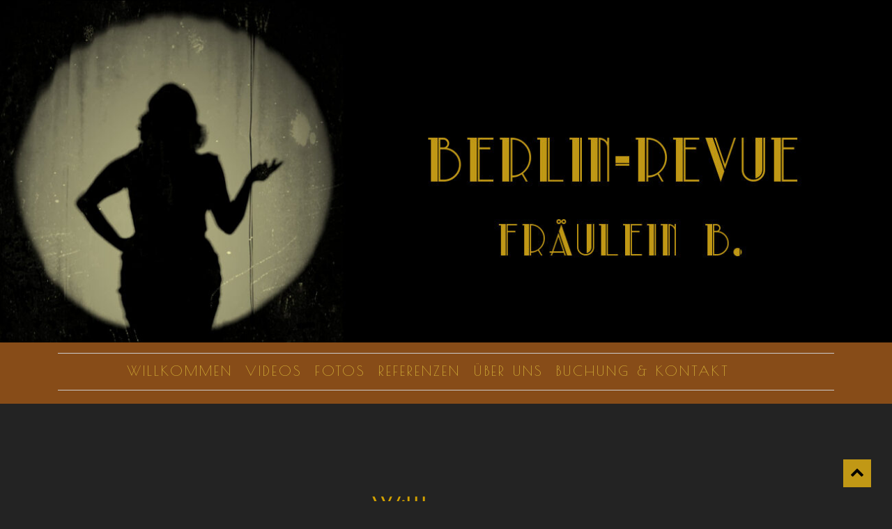

--- FILE ---
content_type: text/html; charset=UTF-8
request_url: https://xn--fruleinb-1za.berlin/
body_size: 126912
content:
<!DOCTYPE html>
<html lang="de">
<head>
<meta charset="UTF-8">
<meta name="viewport" content="width=device-width, initial-scale=1">
<link rel="profile" href="http://gmpg.org/xfn/11">

<title></title>
<meta name='robots' content='max-image-preview:large' />
<link rel='dns-prefetch' href='//fonts.googleapis.com' />
<link rel="alternate" type="application/rss+xml" title=" &raquo; Feed" href="https://xn--fruleinb-1za.berlin/feed/" />
<link rel="alternate" type="application/rss+xml" title=" &raquo; Kommentar-Feed" href="https://xn--fruleinb-1za.berlin/comments/feed/" />
<script type="text/javascript">
window._wpemojiSettings = {"baseUrl":"https:\/\/s.w.org\/images\/core\/emoji\/14.0.0\/72x72\/","ext":".png","svgUrl":"https:\/\/s.w.org\/images\/core\/emoji\/14.0.0\/svg\/","svgExt":".svg","source":{"concatemoji":"https:\/\/xn--fruleinb-1za.berlin\/wp-includes\/js\/wp-emoji-release.min.js?ver=6.1.9"}};
/*! This file is auto-generated */
!function(e,a,t){var n,r,o,i=a.createElement("canvas"),p=i.getContext&&i.getContext("2d");function s(e,t){var a=String.fromCharCode,e=(p.clearRect(0,0,i.width,i.height),p.fillText(a.apply(this,e),0,0),i.toDataURL());return p.clearRect(0,0,i.width,i.height),p.fillText(a.apply(this,t),0,0),e===i.toDataURL()}function c(e){var t=a.createElement("script");t.src=e,t.defer=t.type="text/javascript",a.getElementsByTagName("head")[0].appendChild(t)}for(o=Array("flag","emoji"),t.supports={everything:!0,everythingExceptFlag:!0},r=0;r<o.length;r++)t.supports[o[r]]=function(e){if(p&&p.fillText)switch(p.textBaseline="top",p.font="600 32px Arial",e){case"flag":return s([127987,65039,8205,9895,65039],[127987,65039,8203,9895,65039])?!1:!s([55356,56826,55356,56819],[55356,56826,8203,55356,56819])&&!s([55356,57332,56128,56423,56128,56418,56128,56421,56128,56430,56128,56423,56128,56447],[55356,57332,8203,56128,56423,8203,56128,56418,8203,56128,56421,8203,56128,56430,8203,56128,56423,8203,56128,56447]);case"emoji":return!s([129777,127995,8205,129778,127999],[129777,127995,8203,129778,127999])}return!1}(o[r]),t.supports.everything=t.supports.everything&&t.supports[o[r]],"flag"!==o[r]&&(t.supports.everythingExceptFlag=t.supports.everythingExceptFlag&&t.supports[o[r]]);t.supports.everythingExceptFlag=t.supports.everythingExceptFlag&&!t.supports.flag,t.DOMReady=!1,t.readyCallback=function(){t.DOMReady=!0},t.supports.everything||(n=function(){t.readyCallback()},a.addEventListener?(a.addEventListener("DOMContentLoaded",n,!1),e.addEventListener("load",n,!1)):(e.attachEvent("onload",n),a.attachEvent("onreadystatechange",function(){"complete"===a.readyState&&t.readyCallback()})),(e=t.source||{}).concatemoji?c(e.concatemoji):e.wpemoji&&e.twemoji&&(c(e.twemoji),c(e.wpemoji)))}(window,document,window._wpemojiSettings);
</script>
<style type="text/css">
img.wp-smiley,
img.emoji {
	display: inline !important;
	border: none !important;
	box-shadow: none !important;
	height: 1em !important;
	width: 1em !important;
	margin: 0 0.07em !important;
	vertical-align: -0.1em !important;
	background: none !important;
	padding: 0 !important;
}
</style>
	<link rel='stylesheet' id='classic-theme-styles-css' href='https://xn--fruleinb-1za.berlin/wp-includes/css/classic-themes.min.css?ver=1' type='text/css' media='all' />
<style id='global-styles-inline-css' type='text/css'>
body{--wp--preset--color--black: #000000;--wp--preset--color--cyan-bluish-gray: #abb8c3;--wp--preset--color--white: #ffffff;--wp--preset--color--pale-pink: #f78da7;--wp--preset--color--vivid-red: #cf2e2e;--wp--preset--color--luminous-vivid-orange: #ff6900;--wp--preset--color--luminous-vivid-amber: #fcb900;--wp--preset--color--light-green-cyan: #7bdcb5;--wp--preset--color--vivid-green-cyan: #00d084;--wp--preset--color--pale-cyan-blue: #8ed1fc;--wp--preset--color--vivid-cyan-blue: #0693e3;--wp--preset--color--vivid-purple: #9b51e0;--wp--preset--gradient--vivid-cyan-blue-to-vivid-purple: linear-gradient(135deg,rgba(6,147,227,1) 0%,rgb(155,81,224) 100%);--wp--preset--gradient--light-green-cyan-to-vivid-green-cyan: linear-gradient(135deg,rgb(122,220,180) 0%,rgb(0,208,130) 100%);--wp--preset--gradient--luminous-vivid-amber-to-luminous-vivid-orange: linear-gradient(135deg,rgba(252,185,0,1) 0%,rgba(255,105,0,1) 100%);--wp--preset--gradient--luminous-vivid-orange-to-vivid-red: linear-gradient(135deg,rgba(255,105,0,1) 0%,rgb(207,46,46) 100%);--wp--preset--gradient--very-light-gray-to-cyan-bluish-gray: linear-gradient(135deg,rgb(238,238,238) 0%,rgb(169,184,195) 100%);--wp--preset--gradient--cool-to-warm-spectrum: linear-gradient(135deg,rgb(74,234,220) 0%,rgb(151,120,209) 20%,rgb(207,42,186) 40%,rgb(238,44,130) 60%,rgb(251,105,98) 80%,rgb(254,248,76) 100%);--wp--preset--gradient--blush-light-purple: linear-gradient(135deg,rgb(255,206,236) 0%,rgb(152,150,240) 100%);--wp--preset--gradient--blush-bordeaux: linear-gradient(135deg,rgb(254,205,165) 0%,rgb(254,45,45) 50%,rgb(107,0,62) 100%);--wp--preset--gradient--luminous-dusk: linear-gradient(135deg,rgb(255,203,112) 0%,rgb(199,81,192) 50%,rgb(65,88,208) 100%);--wp--preset--gradient--pale-ocean: linear-gradient(135deg,rgb(255,245,203) 0%,rgb(182,227,212) 50%,rgb(51,167,181) 100%);--wp--preset--gradient--electric-grass: linear-gradient(135deg,rgb(202,248,128) 0%,rgb(113,206,126) 100%);--wp--preset--gradient--midnight: linear-gradient(135deg,rgb(2,3,129) 0%,rgb(40,116,252) 100%);--wp--preset--duotone--dark-grayscale: url('#wp-duotone-dark-grayscale');--wp--preset--duotone--grayscale: url('#wp-duotone-grayscale');--wp--preset--duotone--purple-yellow: url('#wp-duotone-purple-yellow');--wp--preset--duotone--blue-red: url('#wp-duotone-blue-red');--wp--preset--duotone--midnight: url('#wp-duotone-midnight');--wp--preset--duotone--magenta-yellow: url('#wp-duotone-magenta-yellow');--wp--preset--duotone--purple-green: url('#wp-duotone-purple-green');--wp--preset--duotone--blue-orange: url('#wp-duotone-blue-orange');--wp--preset--font-size--small: 13px;--wp--preset--font-size--medium: 20px;--wp--preset--font-size--large: 36px;--wp--preset--font-size--x-large: 42px;--wp--preset--spacing--20: 0.44rem;--wp--preset--spacing--30: 0.67rem;--wp--preset--spacing--40: 1rem;--wp--preset--spacing--50: 1.5rem;--wp--preset--spacing--60: 2.25rem;--wp--preset--spacing--70: 3.38rem;--wp--preset--spacing--80: 5.06rem;}:where(.is-layout-flex){gap: 0.5em;}body .is-layout-flow > .alignleft{float: left;margin-inline-start: 0;margin-inline-end: 2em;}body .is-layout-flow > .alignright{float: right;margin-inline-start: 2em;margin-inline-end: 0;}body .is-layout-flow > .aligncenter{margin-left: auto !important;margin-right: auto !important;}body .is-layout-constrained > .alignleft{float: left;margin-inline-start: 0;margin-inline-end: 2em;}body .is-layout-constrained > .alignright{float: right;margin-inline-start: 2em;margin-inline-end: 0;}body .is-layout-constrained > .aligncenter{margin-left: auto !important;margin-right: auto !important;}body .is-layout-constrained > :where(:not(.alignleft):not(.alignright):not(.alignfull)){max-width: var(--wp--style--global--content-size);margin-left: auto !important;margin-right: auto !important;}body .is-layout-constrained > .alignwide{max-width: var(--wp--style--global--wide-size);}body .is-layout-flex{display: flex;}body .is-layout-flex{flex-wrap: wrap;align-items: center;}body .is-layout-flex > *{margin: 0;}:where(.wp-block-columns.is-layout-flex){gap: 2em;}.has-black-color{color: var(--wp--preset--color--black) !important;}.has-cyan-bluish-gray-color{color: var(--wp--preset--color--cyan-bluish-gray) !important;}.has-white-color{color: var(--wp--preset--color--white) !important;}.has-pale-pink-color{color: var(--wp--preset--color--pale-pink) !important;}.has-vivid-red-color{color: var(--wp--preset--color--vivid-red) !important;}.has-luminous-vivid-orange-color{color: var(--wp--preset--color--luminous-vivid-orange) !important;}.has-luminous-vivid-amber-color{color: var(--wp--preset--color--luminous-vivid-amber) !important;}.has-light-green-cyan-color{color: var(--wp--preset--color--light-green-cyan) !important;}.has-vivid-green-cyan-color{color: var(--wp--preset--color--vivid-green-cyan) !important;}.has-pale-cyan-blue-color{color: var(--wp--preset--color--pale-cyan-blue) !important;}.has-vivid-cyan-blue-color{color: var(--wp--preset--color--vivid-cyan-blue) !important;}.has-vivid-purple-color{color: var(--wp--preset--color--vivid-purple) !important;}.has-black-background-color{background-color: var(--wp--preset--color--black) !important;}.has-cyan-bluish-gray-background-color{background-color: var(--wp--preset--color--cyan-bluish-gray) !important;}.has-white-background-color{background-color: var(--wp--preset--color--white) !important;}.has-pale-pink-background-color{background-color: var(--wp--preset--color--pale-pink) !important;}.has-vivid-red-background-color{background-color: var(--wp--preset--color--vivid-red) !important;}.has-luminous-vivid-orange-background-color{background-color: var(--wp--preset--color--luminous-vivid-orange) !important;}.has-luminous-vivid-amber-background-color{background-color: var(--wp--preset--color--luminous-vivid-amber) !important;}.has-light-green-cyan-background-color{background-color: var(--wp--preset--color--light-green-cyan) !important;}.has-vivid-green-cyan-background-color{background-color: var(--wp--preset--color--vivid-green-cyan) !important;}.has-pale-cyan-blue-background-color{background-color: var(--wp--preset--color--pale-cyan-blue) !important;}.has-vivid-cyan-blue-background-color{background-color: var(--wp--preset--color--vivid-cyan-blue) !important;}.has-vivid-purple-background-color{background-color: var(--wp--preset--color--vivid-purple) !important;}.has-black-border-color{border-color: var(--wp--preset--color--black) !important;}.has-cyan-bluish-gray-border-color{border-color: var(--wp--preset--color--cyan-bluish-gray) !important;}.has-white-border-color{border-color: var(--wp--preset--color--white) !important;}.has-pale-pink-border-color{border-color: var(--wp--preset--color--pale-pink) !important;}.has-vivid-red-border-color{border-color: var(--wp--preset--color--vivid-red) !important;}.has-luminous-vivid-orange-border-color{border-color: var(--wp--preset--color--luminous-vivid-orange) !important;}.has-luminous-vivid-amber-border-color{border-color: var(--wp--preset--color--luminous-vivid-amber) !important;}.has-light-green-cyan-border-color{border-color: var(--wp--preset--color--light-green-cyan) !important;}.has-vivid-green-cyan-border-color{border-color: var(--wp--preset--color--vivid-green-cyan) !important;}.has-pale-cyan-blue-border-color{border-color: var(--wp--preset--color--pale-cyan-blue) !important;}.has-vivid-cyan-blue-border-color{border-color: var(--wp--preset--color--vivid-cyan-blue) !important;}.has-vivid-purple-border-color{border-color: var(--wp--preset--color--vivid-purple) !important;}.has-vivid-cyan-blue-to-vivid-purple-gradient-background{background: var(--wp--preset--gradient--vivid-cyan-blue-to-vivid-purple) !important;}.has-light-green-cyan-to-vivid-green-cyan-gradient-background{background: var(--wp--preset--gradient--light-green-cyan-to-vivid-green-cyan) !important;}.has-luminous-vivid-amber-to-luminous-vivid-orange-gradient-background{background: var(--wp--preset--gradient--luminous-vivid-amber-to-luminous-vivid-orange) !important;}.has-luminous-vivid-orange-to-vivid-red-gradient-background{background: var(--wp--preset--gradient--luminous-vivid-orange-to-vivid-red) !important;}.has-very-light-gray-to-cyan-bluish-gray-gradient-background{background: var(--wp--preset--gradient--very-light-gray-to-cyan-bluish-gray) !important;}.has-cool-to-warm-spectrum-gradient-background{background: var(--wp--preset--gradient--cool-to-warm-spectrum) !important;}.has-blush-light-purple-gradient-background{background: var(--wp--preset--gradient--blush-light-purple) !important;}.has-blush-bordeaux-gradient-background{background: var(--wp--preset--gradient--blush-bordeaux) !important;}.has-luminous-dusk-gradient-background{background: var(--wp--preset--gradient--luminous-dusk) !important;}.has-pale-ocean-gradient-background{background: var(--wp--preset--gradient--pale-ocean) !important;}.has-electric-grass-gradient-background{background: var(--wp--preset--gradient--electric-grass) !important;}.has-midnight-gradient-background{background: var(--wp--preset--gradient--midnight) !important;}.has-small-font-size{font-size: var(--wp--preset--font-size--small) !important;}.has-medium-font-size{font-size: var(--wp--preset--font-size--medium) !important;}.has-large-font-size{font-size: var(--wp--preset--font-size--large) !important;}.has-x-large-font-size{font-size: var(--wp--preset--font-size--x-large) !important;}
.wp-block-navigation a:where(:not(.wp-element-button)){color: inherit;}
:where(.wp-block-columns.is-layout-flex){gap: 2em;}
.wp-block-pullquote{font-size: 1.5em;line-height: 1.6;}
</style>
<link rel='stylesheet' id='fancybox-for-wp-css' href='https://xn--fruleinb-1za.berlin/wp-content/plugins/fancybox-for-wordpress/assets/css/fancybox.css?ver=1.3.4' type='text/css' media='all' />
<link rel='stylesheet' id='the_gap_style-css' href='https://xn--fruleinb-1za.berlin/wp-content/themes/the-gap/style.css?ver=6.1.9' type='text/css' media='all' />
<style id='the_gap_style-inline-css' type='text/css'>
*{ font-family: Poiret One}#site-title a,.site-title a{color:#333333;}
.media-slider .slider-date,.btn-default.nlbtn.media-btn,.nl-media-ovr-title span,
			.nl-media-ovr-sub-title,.nl-slide-ovr-title,.nl-slide-ovr-sub-title,.nl-slide-ovr-sub-title a,.slider-date,.video-media-ovr-title{color:rgba(0,0,0, 0);}
#main-navigation.main-menu ul li a,.menu-btn,#main-navigation .search-icon .sbtn .fa,.sidebar-icon,.cart-value,.total-label,.cart-total-val,.wishlist-icon,.woo-icon-part .fa,span.shopping-cart-value,.header-cart-icon{color:#d4af37;}
#main-navigation.main-menu li.current-menu-item a,#main-navigation.main-menu li.current-menu-parent a,#main-navigation.main-menu ul li.current_page_item a{color:#d4af37;}
#main-navigation.main-menu .sub-menu li a{color:#d4af37;}
#main-navigation.main-menu ul li ul li.current_page_item a{color:#d4af37;}
.topbar .contacts-body .one,.two,.three,.four,.five{color:#333;}
#contact1, #contact2, #contact3, #contact4, #contact5{color:#333;}
.topbar-social i.fa{color:#333;}
.site-info a, .site-info{color:#c19815;}
#site-footer h1,#site-footer h2,#site-footer h3,#site-footer h4,#site-footer .widget.widget_block .wp-block-table,#site-footer .widget.widget_block pre,#site-footer .widget.widget_block li,#site-footer .widget.widget_block p,#site-footer .widget.widget_block cite,#site-footer #mc_embed_signup_scroll .nl-widget-title,#site-footer h4.widget-title,#site-footer .news-widget-media-right span.entry-date, 
			#site-footer .widget.widget_recent_entries span.post-date,
			#site-footer .widget span,#site-footer .widget-cta-txt,.textwidget p,
			#site-footer .widget-contacts-body a,#site-footer .widget-contacts-body i.fa,
			#site-footer .widget-contacts-body span,#site-footer .widget.widget_calendar td,
			#site-footer .widget.widget_calendar th, #site-footer .nl-widget-title,#site-footer .nl-widget-position{color:#000000;}
#site-footer .widget.widget_block a,#site-footer .news-widget-media-right a.title,.footer-widgets .widget ul li a, 
			#site-footer .widget.widget_recent_entries a, #site-footer 
			.widget.widget_recent_comments a, #site-footer .widget.widget_categories 
			a,#site-footer .widget.widget_meta a, #site-footer .widget.widget_archive a,
			#site-footer .widget.widget_pages a,#site-footer .widget-selected-link span a,
			#site-footer .hvr-icon .icon a i.fa,#site-footer .widget-socials .icon i.fa{color:#c19815;}
.post-navigation .nav-previous a, .post-navigation .nav-next a{color:#333;}
button1{color:#ffffff;}
#scroll-up i.fa{color:#000000;}
#secondary .widget.widget_block h4,#secondary .widget.widget_block h3,#secondary .widget.widget_block h2,h1,h2,h3,h4,h5,h6,.sidebar .widget-title span,.entry-title a,.sidebar .nl-widget-title,
			h4.entry-title a,.widget-title,.comments-title,.comment-reply-title{color:#000000;}

			.wishlist_table .product-stock-status span.wishlist-in-stock,.product_meta .posted_in,
			.product_meta .sku_wrapper,
			.woocommerce .quantity .qty,span.woocommerce-Price-amount amount,
			.woocommerce-product-details__short-description,
			.woocommerce-result-count,#mc_embed_signup_scroll .nl-widget-title,
			.product-brand-desc,.woo-front-page p,#tab-description p,span.price span,.product-info,
			.woo-footer-top .woocommerce ul.product_list_widget li span,.comment-author,
			.woo-front-page .product-title,.woocommerce div.product form.cart .variations,
			.woocommerce div.product p.price, .woocommerce div.product span.price,
			.woocommerce div.product .woocommerce-tabs ul.tabs li a,
			.woocommerce div.product .woocommerce-tabs ul.tabs li.active a,
			.woocommerce ul.products li.product .woocommerce-loop-category__title, 
			.woocommerce ul.products li.product .woocommerce-loop-product__title, 
			.woocommerce ul.products li.product h3,
			.woocommerce-Price-amount.amount,
			.woocommerce .quantity .qty,.woocommerce ul.products li.product .price,
			.news-widget-media-right span.entry-date,.comment-form-comment textarea,
			.comment-form label,.comment-form,
			.comment-body,.comment-content p,.comment-body,.comment-content p,

			.entry-format:before,#secondary .entry-date,
			.sidebar .author-box .image-txt p,
			.home_blog_border_style, .post-single-entry, .post-archive, .the-gap-page, .the-gap-front-page,.the-gap-search{color:#d3a200;}
.byline,.byline:before,.comments-area b.fn a,.comments-area .says,.post-categories a,
			.the-gap-related-post-body span a,.right-side-menu.visible a,
			.news-widget-media-right span.entry-date,
			.comment-form a,
			.comment-body,.comment-body a,.comments-link:before,
			.sidebar a.wp-block-latest-comments__comment-author, .sidebar a.wp-block-latest-comments__comment-link,
			.single-related-meta span,.single-related-meta a,.sidebar .social-icon-widget i.fa,
			.sidebar .author-box i.fa,.sidebar .nl-widget-position,.sidebar span,
			.sidebar span a,.single-footer a,.single-meta a,.single-meta span,
			.tagcloud a,.tags-links a, article.hentry .entry-footer span,
			article.hentry .entry-footer span a:not(.post-edit-link),
			.entry-meta .entry-format a,.entry-meta span,.entry-meta span a,
			.entry-format:before,.sidebar .widget ul li a{color:#54595F;}
.comments-area b.fn a:hover,.comments-area .says,.post-categories a:hover,
			.the-gap-related-post-body span a:hover,.right-side-menu.visible a:hover,
			.news-widget-media-right span.entry-date:hover,
			.comment-form a:hover,
			.comment-body a:hover,
			.single-related-meta span:hover,.single-related-meta a:hover,.sidebar .social-icon-widget i.fa:hover,
			.sidebar .author-box i.fa:hover,
			.sidebar span a:hover,.single-footer a:hover,.single-meta a:hover,
			.tagcloud a:hover,.tags-links a:hover, article.hentry .entry-footer span:hover,
			article.hentry .entry-footer span a:not(.post-edit-link),
			.entry-meta .entry-format a:hover,.entry-meta span:hover,.entry-meta span a:hover,
			.entry-format:before,.sidebar .widget ul li a:hover{color:#21c8ce;}
.woocommerce table.shop_table .product-name a,.entry-content a,.single-content a,.page-content a{color:#a05b00;}
#main-navigation.mob-nav,#main-navigation.mob-nav ul .fa,#main-navigation.mob-nav a,#main-navigation.mob-nav ul li a{color:#000000;}
{color:#000000;}
.hide-mob-menu-btm.show,.hide-mob-menu .lines,#main-navigation.mob-nav .submenu-btn:before{color:#d4af37;}
#main-navigation.main-menu ul,#main-navigation.main-menu ul li a{background-color:#874c18;}
#main-navigation.main-menu .sub-menu li a,#main-navigation.main-menu ul li ul li{background-color:#874c18;}
#main-navigation.mob-nav,#main-navigation.mob-nav ul li{background-color:#a05c21;}
.hide-mob-menu-btm.show,#main-navigation.mob-nav .submenu-btn,.hide-mob-menu.show{background-color:#494949;}
.topbar{background-color:#ffffff;}
#site-header,.display-menu-toggle,.menu-btn,.sbtn{background-color:#874c18;}
.media-imag-overlay-cta.colorbg,.media_slide_cta.colorbg{background-color:rgba(0,0,0, 0);}
#site-footer,.site-footer{background-color:#874c18;}
#site-footer #mc_embed_signup,#site-footer .widget,#site-footer .widget-contacts-body,#site-footer .news-widget-body-{background-color:rgba(0,0,0, 0);}
.site-info{background-color:#000000;}
.home_blog_border_style,.wishlist_table tr td, .wishlist_table tr th.product-checkbox,
			.wishlist_table tr th.wishlist-delete,#add_payment_method #payment, .woocommerce-cart #payment, .woocommerce-checkout #payment,
			.woocommerce ul.products li.product, .woocommerce-page ul.products li.product,.summary.entry-summary,.woocommerce div.product form.cart,
			.woocommerce div.product .woocommerce-tabs ul.tabs li.active,#tab-description,#tab-description p,.product-entry,.sidebar h3.widget-title span,
			.right-side-menu.visible,.comments-area,.sidebar .widget,.related-single,.post-author-box,.home_blog_border_style, .post-single-entry,
			.post-archive, .the-gap-page,.the-gap-front-page,.the-gap-search{background-color:rgba(35,35,35, 0);}
#scroll-up{background-color:#c19815;}
.social-icon-topbar .icon{background-color:#ffffff;}
.post-navigation .nav-previous a, .post-navigation .nav-next a{background-color:#eeeeee;}
#main-navigation.main-menu ul li a:hover,.woo-icon-part .fa:hover,span.shopping-cart-value:hover{color:#ffffff;}
#main-navigation.main-menu ul li ul li a:hover{color:rgba(204,16,16, 0);}
#main-navigation.mob-nav a:hover,#main-navigation.mob-nav ul li a:hover{color:#d4af37;}
.social-icon-topbar .icon:hover i.fa{color:#333;}
.post-navigation .nav-previous a:hover, .post-navigation 
			.nav-next a:hover{color:#1a1a1a;}
.button1{color:#dda95a;}
#main-navigation.main-menu ul li a:hover{background-color:#874c18;}
#main-navigation.main-menu .sub-menu li a:hover{background-color:#41962e;}
.post-navigation .nav-previous a:hover, .post-navigation 
			.nav-next a:hover{background-color:#ddd;}
.button1:hover,.nav-previous a:hover,.nav-next a:hover{background-color:#1a1a1a;}
.pagination .nav-links{ text-align: center;}
#secondary h3.widget-title{ text-align: center;}
#site-footer h4.widget-title{ text-align: center;}
h1.single-title,.single-meta,.single-footer,.single-header{ text-align: center;}
h2.entry-title,.entry-meta,.entry-header,.post-thumbnail,.blog-buttons{ text-align: center;}
.page-title{ text-align: center;}
.media-imag-overlay-cta.full,.media_slide_cta.full.none{ text-align: center;}
button1{ border-color:#333;}
.home_blog_border_style{ border-color:#333;}
.post-single-entry{ border-color:#333;}
.blog-pop_border_style{ border-color:#333;}
button1{ border-width:0px;}
.home_blog_border_style{ border-width:1px;}
.post-single-entry{ border-width:1px;}
.blog-pop_border_style{ border-width:1px;}
button1{ border-style:none;}
.home_blog_border_style{ border-style:none;}
.post-single-entry{ border-style:none;}
.blog-pop_border_style{ border-style:none;}
button1{ border-radius:0px;}
.social-icon-topbar .icon{ border-radius:0px;}
.home_blog_border_style{ border-radius:0px;}
.post-single-entry{ border-radius:0px;}
.btn-default.nlbtn1.slide-btn,.slide-btn{ border-radius:25px;}
.site-footer .widget ul li,.site-footer .news-widget-body-,
			.site-footer .widget-contacts-body span,.site-footer .widget-selected-link span,
		.site-footer .social-icon-widget,.site-footer .cta-overlay{ border-top-color:#aaa;}
.site-footer .widget ul li,.site-footer .news-widget-body-,
			.site-footer .widget-contacts-body span,.site-footer .widget-selected-link span,
			.site-footer .social-icon-widget,.site-footer .cta-overlay{ border-top-width:1px;}
.site-footer .widget ul li,.site-footer .news-widget-body-,
			.site-footer .widget-contacts-body span,.site-footer .widget-selected-link span,
			.site-footer .social-icon-widget,.site-footer .cta-overlay{ border-top-style:solid;}
.topbar{ border-bottom-color:#EEEEEE;}
.topbar{ border-bottom-width:1px;}
.topbar{ border-bottom-style:solid;}
#main-navigation.main-menu ul li a,.menu-btn,#main-navigation.main-menu .search-icon button.sbtn .fa{ font-size: 20px;}
#main-navigation.main-menu .sub-menu li a{ font-size: 15px;}
.site-title{display:none}.site-logo{display:none}.site-title.one{float: none!important;}.inner-header{display: block!important;}.site-title,.menu-btn{margin-left:auto!important;margin-right:auto!important;}.site-logo{width:100%}.site-logo{float:none}.site-logo {margin:0 auto}.site-logo{text-align: center}.site-title.one{text-align: center!important;}#main-navigation.main-menu,.menu-btn{text-align: center}#main-navigation.main-menu,.menu-btn{border-top:1px solid #ccc;border-bottom:1px solid #ccc;padding:7px;}#site-header {box-shadow:none!important;}#site-header{padding-top: 0px!important;}#main-navigation.main-menu,.menu-btn{margin-top: 0px!important;}.topbar{ display: none;}
.entry-meta span.posted-on{ display: none;}
.entry-meta span.comments-link{ display: none;}
.single-meta span.byline{ display: none;}
.single-meta span.comments-link{ display: none;}
.slide_border_style.animated { -webkit-animation-duration:10s;animation-duration: 10s;}.home_blog_border_style.animated { -webkit-animation-duration:10s;animation-duration: 10s;}.media_button{ display: none;}
.scroll-up-sqaure i.fa{ font-size: 20px}.scroll-up-sqaure{ width: 40px}.scroll-up-sqaure{ height: 40px}.scroll-up-sqaure{ line-height: 40px}.logo { display: none}.site-title { display: none}.topbar .topbar-text{float: left}.topbar .topbar-text{text-align:left}.topbar .topbar-social{float: right}.topbar .topbar-social{text-align:right}#ha5,#ha6,#ha7,#ha8{display: none}.wp-block-button,article.hentry .entry-footer span a.post-edit-link,a.read-more, a.more-link,button, input[type="button"], input[type="reset"], input[type="submit"]{ color: #ffffff}a.read-more, a.more-link,button:not(.menu-btn):not(.sbtn):not(.slick-dots li button), input[type="button"], input[type="reset"], input[type="submit"]{ background-color: #1a1a1a}a.read-more:hover,a.more-link:hover,button:not(.sbtn):hover, input[type="button"]:hover, input[type="reset"]:hover, input[type="submit"]:hover{ color: #dda95a}a.read-more:hover,a.more-link:hover,button:not(.sbtn):not(.hide-mob-menu):hover, input[type="button"]:hover, input[type="reset"]:hover, input[type="submit"]:hover{ background-color: #1a1a1a} button:not(.search-submit):not(.customize-partial-edit-shortcut-button):not(.slick-next:before):not(.slick-prev:before):(.search-icon), input[type="button"], input[type="reset"], input[type="submit"]
		{ border-color: #eeeeee} button:not(.search-submit):not(.customize-partial-edit-shortcut-button):not(.slick-next:before):not(.slick-prev:before):(.search-icon), input[type="button"], input[type="reset"], input[type="submit"]
				 { border-width: 0px} button:not(.search-submit):not(.customize-partial-edit-shortcut-button):not(.slick-next:before):not(.slick-prev:before):(.search-icon), input[type="button"], input[type="reset"], input[type="submit"]
				 { border-style: none} button:not(.search-submit):not(.customize-partial-edit-shortcut-button):not(.slick-next:before):not(.slick-prev:before):(.search-icon), input[type="button"], input[type="reset"], input[type="submit"]
				 { border-radius: 0px} button:not(.search-submit):not(.customize-partial-edit-shortcut-button):not(.slick-next:before):not(.slick-prev:before):(.search-icon), input[type="button"], input[type="reset"], input[type="submit"]
				 { padding-top: 6px} button:not(.search-submit):not(.customize-partial-edit-shortcut-button):not(.slick-next:before):not(.slick-prev:before):(.search-icon), input[type="button"], input[type="reset"], input[type="submit"]
				 { padding-bottom: 6px} button:not(.search-submit):not(.customize-partial-edit-shortcut-button):not(.slick-next:before):not(.slick-prev:before):(.search-icon), input[type="button"], input[type="reset"], input[type="submit"]
				 { padding-left: 15px} button:not(.search-submit):not(.customize-partial-edit-shortcut-button):not(.slick-next:before):not(.slick-prev:before):(.search-icon), input[type="button"], input[type="reset"], input[type="submit"]
				 { padding-right: 15px}#main-navigation.main-menu li.current-menu-item a,
		#main-navigation.main-menu li.current-menu-parent a { background-color: rgba(0,15,255, 0)}.social-icon-topbar .icon{ height: 32px;}
.social-icon-topbar .icon{ width: 32px;}
.social-icon-topbar .icon:hover{ border-color: #323844;}
.social-icon-topbar .icon i.fa{ line-height: 32px;}
.social-icon-topbar .icon i.fa{ font-size: 12px;}
.topbar-text .customize-partial-edit-shortcut-button,
.topbar-social .customize-partial-edit-shortcut-button{margin-left:70px;}.page-content-header { display: none;}.sidebar .widget {box-shadow:0px 5px 25px 0px rgba(0,0,0,0.1);}.entry-header img {width:auto;}.single-content blockquote.wp-block-quote p:before,.page-content blockquote.wp-block-quote p:before,.single-content blockquote p:before,.page-content blockquote p:before,.comment-content blockquote p:before{content: "\f10d";left: 0;top: 0; color: #ccc;}.single-content blockquote.wp-block-quote p:after,.single-content blockquote p:after,.page-content blockquote.wp-block-quote p:after,.page-content blockquote p:after,.comment-content blockquote p:after{display:none;}@media screen and (min-width:1024px){
	.inner-content,.inner-topbar,.inner-header {width:87%;}
	
	inner-content,.inner-topbar,.inner-header {margin-left:auto;margin-right:auto;}

}@media screen and (min-width:768px)and (max-width:1024px){
	.inner-content,.inner-topbar,.inner-header {width:87%;}
	
	.inner-content,.inner-topbar,.inner-header {margin-left:auto;margin-right:auto;}

}@media screen and (min-width:768px)and (max-width:959px){
	.inner-content,.inner-topbar,.inner-header {width:87%;}

	
	.inner-content,.inner-topbar,.inner-header {margin-left:auto;margin-right:auto;}

}@media screen and (min-width:501px)and (max-width:767px){
	.inner-content,.inner-topbar,.inner-header {width:87%;}
#primary,#secondary,.layout-rightbar #primary,.layout-leftbar #primary  {float: none;}
	#primary {width:100%;}
	#secondary {width:100%;}
	.inner-content,#primary,#secondary,.inner-topbar,.inner-header {margin-left:auto;margin-right:auto;}


}@media screen and (max-width:500px){
	.inner-content,.inner-topbar,.inner-header {width:87%;}
	
	#primary,#secondary,.layout-rightbar #primary,.layout-leftbar #primary  {float: none;}
	#primary {width:100%;}
	#secondary {width:100%;}
	.inner-content,#primary,#secondary,.inner-topbar,.inner-header {margin-left:auto;margin-right:auto;}



}.sidebar input[type="search"]{ background-color:#232323;}form.cart { background-color:#232323!important;}input[type="text"], input[type="email"], input[type="url"],
	input[type="password"], input[type="number"], input[type="tel"], 
			input[type="range"], input[type="date"], input[type="month"], 
			input[type="week"], input[type="time"], input[type="datetime"], 
			input[type="datetime-local"], input[type="color"], textarea,
			.wpcf7 .cf7_container .wpcf7-text, .wpcf7 .cf7_container .wpcf7-captchar,.wpcf7 .cf7_container textarea
		{ background-color: #232323}.single-meta span.posted-on:after { display:none}.related-single,.sidebar h3.widget-title:before {border-top:1px solid rgba(238,238,238, 0.2)}.related-single,.the-gap-related-posts,#blog-post article.hentry, .search article.hentry, .archive article.hentry, .tag article.hentry, .category article.hentry, .blog article.hentry {border-bottom:1px solid rgba(238,238,238, 0.2)}.sidebar-icon,.sidebar-icon .fa.fa-bars {display:none;}.post-thumbnail {width:45%;float:left;}.post-thumbnail.w_thumb {float:none;}.header-content.thumb {width:55%;float:right;}.header-content.w_thumb {width:100%!important;float:none;}.overlay_media_corner {display:none!important;}h1.nl-media-ovr-title span,h1.video-media-ovr-title span{font-size:75px;text-transform:uppercase;font-weight:500;}h1.nl-media-ovr-title span,h1.video-media-ovr-title span{font-family:Lato,sans-serif;}#main-navigation.main-menu ul li a,.menu-btn,#main-navigation.main-menu .search-icon button.sbtn .fa { font-size:20px;}#item3 span{display:none;}.overlay_media_border_style {background-color:rgba(0,0,0, 0);}.overlay_media_corner{display:none;}.slide_border_style {background-color:rgba(0,0,0, 0);}.btn-default.nlbtn1.slide-btn{background-color:#1a1a1a;}.btn-default.nlbtn1.slide-btn{border: 1px solid #1a1a1a;}.media_slide_corner {display:none;}.media_slide_corner {display:none;}.slide_cta_wrap {background-color:rgba(0,0,0, 0.2);}.featured-image.middle{display:none;}.featured-image.down{display:none;}.sticky {background-color:#232323;}
	.toggle-menu-container .side-nav-wrap a:hover,
	
	.menu-toggle,
	.dropdown-toggle,
	.social-navigation a,
	.post-navigation a,
	.pagination a:hover,
	.pagination a:focus,
	.counter-icon span,
	.feature-icon span,
	.box-icon span,
	.page-links > .page-links-title,
	.comment-reply-title small a:hover,
	.comment-reply-title small a:focus{ color: #1a1a1a;}input[type="search"] { border: 1px solid rgba(26,26,26, 0.3);}.separator{ border-color: #1a1a1a;}.search-form .search-submit,.slider-category .post-categories li a,a.more-link,a.read-more,button:not(.menu-btn):not(.sbtn):not(.submenu-btn):not(.hide-mob-menu),a.ovr-button, .btn-default.nlbtn1, input[type="button"], input[type="reset"], input[type="submit"],
	 #secondary .nl-search-form .btn,.read-more-btn a,
	 .edit-link .post-edit-link,.vc_inline-link,.blog-post-social .icon,
	 #site-footer h4.widget-title:after,.widget_shopping_cart .buttons a, .woocommerce.widget_shopping_cart .buttons a,
	.woocommerce #review_form #respond .form-submit input, .woocommerce .cart .button,
	.woocommerce .cart input.button, .woocommerce button.button,
	.woocommerce button.button.alt,.woocommerce-cart .wc-proceed-to-checkout a.checkout-button { background-color: #1a1a1a;}.site-logo .custom-logo-link img {width:50px;height:50px;}@media screen and (min-width:960px)and (max-width:1024px){
		.video-overlay-cta h1, h1.video-media-ovr-title,.video-media-ovr-title span	{font-size:45px!important;}
		.media-imag-overlay-cta h1,h1.nl-media-ovr-title,.nl-media-ovr-title span{font-size:45px!important;}
		h1.nl-slide-ovr-title{font-size:32px!important;}
		h6.nl-media-ovr-sub-title{font-size:16px!important;}
		
	}@media screen and (min-width:768px)and (max-width:959px){
	.video-overlay-cta h1, h1.video-media-ovr-title,.video-media-ovr-title span{font-size:38px!important;}
		.media-imag-overlay-cta h1,h1.nl-media-ovr-title,.nl-media-ovr-title span{font-size:38px!important;}
		h1.nl-slide-ovr-title{font-size:28px!important;}
		h6.nl-media-ovr-sub-title{font-size:14px!important;}
	
	}@media screen and (min-width:501px)and (max-width:767px){
	.video-overlay-cta h1, h1.video-media-ovr-title,.video-media-ovr-title span{font-size:32px!important;}
		.media-imag-overlay-cta h1,h1.nl-media-ovr-title,.nl-media-ovr-title span{font-size:32px!important;}
		
		h1.nl-slide-ovr-title{font-size:24px!important;}
		h6.nl-media-ovr-sub-title{font-size:14px!important;}
		
		.media_button{margin-top:15px!important;}
		.btn-default.nlbtn1.slide-btn {
		font-size:10px!important;padding:6px 16px!important;}
		.media_button a:after{font-size:12px!important;}

	}@media screen and (max-width:500px){
.video-overlay-cta h1, h1.video-media-ovr-title,.video-media-ovr-title span{font-size:28px!important;}
		.media-imag-overlay-cta h1,h1.nl-media-ovr-title,.nl-media-ovr-title span{font-size:28px!important;}
		.media_button{margin-top:10px!important;}
		.media-imag-overlay-cta{padding:0!important;}
		h1.nl-slide-ovr-title{font-size:22px!important;}
		
		.media_button{margin-top:14px!important;}
		.btn-default.nlbtn1.slide-btn {
		font-size:10px!important;padding:4px 12px!important;}
		.media_button a:after{font-size:10px!important;}
	
	}body.custom-background{background-image:none!important}body.custom-background{background-color:232323}h3.entry-title a,h4.entry-title a, h1.single-title{ font-family: oswald,sans-serif;}#main-navigation.mob-nav ul li
		{ border-color: #000000}a.more-link {margin-left:5px!important;}.blog-buttons a.more-link {margin-left:0!important;}
</style>
<link rel='stylesheet' id='the-gap-google-fonts-css' href='https://fonts.googleapis.com/css?family=Lato%7CPlayfair+Display%7CStoke%7CPT+Sans%7CPT+Serif%7CKarma%7CPoiret+One&#038;subset=latin%2Clatin-ext' type='text/css' media='all' />
<link rel='stylesheet' id='animate-css' href='https://xn--fruleinb-1za.berlin/wp-content/themes/the-gap/assets/css/animate.min.css?ver=1' type='text/css' media='all' />
<link rel='stylesheet' id='slicks-theme-css' href='https://xn--fruleinb-1za.berlin/wp-content/themes/the-gap/assets/css/slick-theme.css?ver=1' type='text/css' media='all' />
<link rel='stylesheet' id='font-awesome-css' href='https://xn--fruleinb-1za.berlin/wp-content/plugins/elementor/assets/lib/font-awesome/css/font-awesome.min.css?ver=4.7.0' type='text/css' media='all' />
<link rel='stylesheet' id='elementor-icons-css' href='https://xn--fruleinb-1za.berlin/wp-content/plugins/elementor/assets/lib/eicons/css/elementor-icons.min.css?ver=5.30.0' type='text/css' media='all' />
<link rel='stylesheet' id='elementor-frontend-css' href='https://xn--fruleinb-1za.berlin/wp-content/plugins/elementor/assets/css/frontend.min.css?ver=3.23.4' type='text/css' media='all' />
<link rel='stylesheet' id='swiper-css' href='https://xn--fruleinb-1za.berlin/wp-content/plugins/elementor/assets/lib/swiper/v8/css/swiper.min.css?ver=8.4.5' type='text/css' media='all' />
<link rel='stylesheet' id='elementor-post-189-css' href='https://xn--fruleinb-1za.berlin/wp-content/uploads/elementor/css/post-189.css?ver=1691001011' type='text/css' media='all' />
<link rel='stylesheet' id='elementor-global-css' href='https://xn--fruleinb-1za.berlin/wp-content/uploads/elementor/css/global.css?ver=1691001011' type='text/css' media='all' />
<link rel='stylesheet' id='elementor-post-191-css' href='https://xn--fruleinb-1za.berlin/wp-content/uploads/elementor/css/post-191.css?ver=1691001011' type='text/css' media='all' />
<link rel='stylesheet' id='google-fonts-1-css' href='https://fonts.googleapis.com/css?family=Roboto%3A100%2C100italic%2C200%2C200italic%2C300%2C300italic%2C400%2C400italic%2C500%2C500italic%2C600%2C600italic%2C700%2C700italic%2C800%2C800italic%2C900%2C900italic%7CRoboto+Slab%3A100%2C100italic%2C200%2C200italic%2C300%2C300italic%2C400%2C400italic%2C500%2C500italic%2C600%2C600italic%2C700%2C700italic%2C800%2C800italic%2C900%2C900italic%7CPoiret+One%3A100%2C100italic%2C200%2C200italic%2C300%2C300italic%2C400%2C400italic%2C500%2C500italic%2C600%2C600italic%2C700%2C700italic%2C800%2C800italic%2C900%2C900italic&#038;display=auto&#038;ver=6.1.9' type='text/css' media='all' />
<link rel="preconnect" href="https://fonts.gstatic.com/" crossorigin><script type='text/javascript' src='https://xn--fruleinb-1za.berlin/wp-includes/js/jquery/jquery.min.js?ver=3.6.1' id='jquery-core-js'></script>
<script type='text/javascript' src='https://xn--fruleinb-1za.berlin/wp-includes/js/jquery/jquery-migrate.min.js?ver=3.3.2' id='jquery-migrate-js'></script>
<script type='text/javascript' src='https://xn--fruleinb-1za.berlin/wp-content/plugins/fancybox-for-wordpress/assets/js/purify.min.js?ver=1.3.4' id='purify-js'></script>
<script type='text/javascript' src='https://xn--fruleinb-1za.berlin/wp-content/plugins/fancybox-for-wordpress/assets/js/jquery.fancybox.js?ver=1.3.4' id='fancybox-for-wp-js'></script>
<script type='text/javascript' src='https://xn--fruleinb-1za.berlin/wp-content/themes/the-gap/js/slick.min.js?ver=6.1.9' id='minimer-slick-js'></script>
<script type='text/javascript' src='https://xn--fruleinb-1za.berlin/wp-content/themes/the-gap/inc/js/responsive-menu.js?ver=6.1.9' id='responsive-menu-js'></script>
<link rel="https://api.w.org/" href="https://xn--fruleinb-1za.berlin/wp-json/" /><link rel="alternate" type="application/json" href="https://xn--fruleinb-1za.berlin/wp-json/wp/v2/pages/191" /><link rel="EditURI" type="application/rsd+xml" title="RSD" href="https://xn--fruleinb-1za.berlin/xmlrpc.php?rsd" />
<link rel="wlwmanifest" type="application/wlwmanifest+xml" href="https://xn--fruleinb-1za.berlin/wp-includes/wlwmanifest.xml" />
<meta name="generator" content="WordPress 6.1.9" />
<link rel="canonical" href="https://xn--fruleinb-1za.berlin/" />
<link rel='shortlink' href='https://xn--fruleinb-1za.berlin/' />
<link rel="alternate" type="application/json+oembed" href="https://xn--fruleinb-1za.berlin/wp-json/oembed/1.0/embed?url=https%3A%2F%2Fxn--fruleinb-1za.berlin%2F" />
<link rel="alternate" type="text/xml+oembed" href="https://xn--fruleinb-1za.berlin/wp-json/oembed/1.0/embed?url=https%3A%2F%2Fxn--fruleinb-1za.berlin%2F&#038;format=xml" />

<!-- Fancybox for WordPress v3.3.7 -->
<style type="text/css">
	.fancybox-slide--image .fancybox-content{background-color: #FFFFFF}div.fancybox-caption{display:none !important;}
	
	img.fancybox-image{border-width:10px;border-color:#FFFFFF;border-style:solid;}
	div.fancybox-bg{background-color:rgba(58,58,58,0.8);opacity:1 !important;}div.fancybox-content{border-color:#FFFFFF}
	div#fancybox-title{background-color:#FFFFFF}
	div.fancybox-content{background-color:#FFFFFF}
	div#fancybox-title-inside{color:#333333}
	
	
	
	div.fancybox-caption p.caption-title{display:inline-block}
	div.fancybox-caption p.caption-title{font-size:14px}
	div.fancybox-caption p.caption-title{color:#333333}
	div.fancybox-caption {color:#333333}div.fancybox-caption p.caption-title {background:#fff; width:auto;padding:10px 30px;}div.fancybox-content p.caption-title{color:#333333;margin: 0;padding: 5px 0;}
</style><script type="text/javascript">
	jQuery(function () {

		var mobileOnly = false;
		
		if (mobileOnly) {
			return;
		}

		jQuery.fn.getTitle = function () { // Copy the title of every IMG tag and add it to its parent A so that fancybox can show titles
			var arr = jQuery("a[data-fancybox]");jQuery.each(arr, function() {var title = jQuery(this).children("img").attr("title") || '';var figCaptionHtml = jQuery(this).next("figcaption").html() || '';var processedCaption = figCaptionHtml;if (figCaptionHtml.length && typeof DOMPurify === 'function') {processedCaption = DOMPurify.sanitize(figCaptionHtml, {USE_PROFILES: {html: true}});} else if (figCaptionHtml.length) {processedCaption = jQuery("<div>").text(figCaptionHtml).html();}var newTitle = title;if (processedCaption.length) {newTitle = title.length ? title + " " + processedCaption : processedCaption;}if (newTitle.length) {jQuery(this).attr("title", newTitle);}});		}

		// Supported file extensions

				var thumbnails = jQuery("a:has(img)").not(".nolightbox").not('.envira-gallery-link').not('.ngg-simplelightbox').filter(function () {
			return /\.(jpe?g|png|gif|mp4|webp|bmp|pdf)(\?[^/]*)*$/i.test(jQuery(this).attr('href'))
		});
		

		// Add data-type iframe for links that are not images or videos.
		var iframeLinks = jQuery('.fancyboxforwp').filter(function () {
			return !/\.(jpe?g|png|gif|mp4|webp|bmp|pdf)(\?[^/]*)*$/i.test(jQuery(this).attr('href'))
		}).filter(function () {
			return !/vimeo|youtube/i.test(jQuery(this).attr('href'))
		});
		iframeLinks.attr({"data-type": "iframe"}).getTitle();

		
		var gallery_block;
		if (jQuery('ul.wp-block-gallery').length) {
			var gallery_block = jQuery('ul.wp-block-gallery');
		} else if (jQuery('ul.blocks-gallery-grid')) {
			var gallery_block = jQuery('ul.blocks-gallery-grid');
		}
		gallery_block.each(function () {
			jQuery(this).find(thumbnails).addClass("fancyboxforwp").attr("data-fancybox", "gallery" + gallery_block.index(this)).attr("rel", "fancybox" + gallery_block.index(this)).getTitle();

			jQuery(this).find(iframeLinks).attr({"data-fancybox": "gallery" + gallery_block.index(this)}).attr("rel", "fancybox" + gallery_block.index(this)).getTitle();

		});
		
		// Call fancybox and apply it on any link with a rel atribute that starts with "fancybox", with the options set on the admin panel
		jQuery("a.fancyboxforwp").fancyboxforwp({
			loop: false,
			smallBtn: false,
			zoomOpacity: "auto",
			animationEffect: "fade",
			animationDuration: 500,
			transitionEffect: "fade",
			transitionDuration: "300",
			overlayShow: true,
			overlayOpacity: "0.8",
			titleShow: true,
			titlePosition: "inside",
			keyboard: true,
			showCloseButton: false,
			arrows: true,
			clickContent:false,
			clickSlide: "close",
			mobile: {
				clickContent: function (current, event) {
					return current.type === "image" ? "toggleControls" : false;
				},
				clickSlide: function (current, event) {
					return current.type === "image" ? "close" : "close";
				},
			},
			wheel: false,
			toolbar: true,
			preventCaptionOverlap: true,
			onInit: function() { },			onDeactivate
	: function() { },		beforeClose: function() { },			afterShow: function(instance) { jQuery( ".fancybox-image" ).on("click", function( ){ ( instance.isScaledDown() ) ? instance.scaleToActual() : instance.scaleToFit() }) },				afterClose: function() { },					caption : function( instance, item ) {var title = "";if("undefined" != typeof jQuery(this).context ){var title = jQuery(this).context.title;} else { var title = ("undefined" != typeof jQuery(this).attr("title")) ? jQuery(this).attr("title") : false;}var caption = jQuery(this).data('caption') || '';if ( item.type === 'image' && title.length ) {caption = (caption.length ? caption + '<br />' : '') + '<p class="caption-title">'+jQuery("<div>").text(title).html()+'</p>' ;}if (typeof DOMPurify === "function" && caption.length) { return DOMPurify.sanitize(caption, {USE_PROFILES: {html: true}}); } else { return jQuery("<div>").text(caption).html(); }},
		afterLoad : function( instance, current ) {var captionContent = current.opts.caption || '';var sanitizedCaptionString = '';if (typeof DOMPurify === 'function' && captionContent.length) {sanitizedCaptionString = DOMPurify.sanitize(captionContent, {USE_PROFILES: {html: true}});} else if (captionContent.length) { sanitizedCaptionString = jQuery("<div>").text(captionContent).html();}if (sanitizedCaptionString.length) { current.$content.append(jQuery('<div class=\"fancybox-custom-caption inside-caption\" style=\" position: absolute;left:0;right:0;color:#000;margin:0 auto;bottom:0;text-align:center;background-color:#FFFFFF \"></div>').html(sanitizedCaptionString)); }},
			})
		;

			})
</script>
<!-- END Fancybox for WordPress -->
<meta name="generator" content="Elementor 3.23.4; features: additional_custom_breakpoints, e_lazyload; settings: css_print_method-external, google_font-enabled, font_display-auto">
			<style>
				.e-con.e-parent:nth-of-type(n+4):not(.e-lazyloaded):not(.e-no-lazyload),
				.e-con.e-parent:nth-of-type(n+4):not(.e-lazyloaded):not(.e-no-lazyload) * {
					background-image: none !important;
				}
				@media screen and (max-height: 1024px) {
					.e-con.e-parent:nth-of-type(n+3):not(.e-lazyloaded):not(.e-no-lazyload),
					.e-con.e-parent:nth-of-type(n+3):not(.e-lazyloaded):not(.e-no-lazyload) * {
						background-image: none !important;
					}
				}
				@media screen and (max-height: 640px) {
					.e-con.e-parent:nth-of-type(n+2):not(.e-lazyloaded):not(.e-no-lazyload),
					.e-con.e-parent:nth-of-type(n+2):not(.e-lazyloaded):not(.e-no-lazyload) * {
						background-image: none !important;
					}
				}
			</style>
			<style type="text/css" id="custom-background-css">
body.custom-background { background-color: #232323; }
</style>
	<link rel="icon" href="https://xn--fruleinb-1za.berlin/wp-content/uploads/2020/10/cropped-Logo-Fraeulein-B-Rechteck-klein-32x32.jpg" sizes="32x32" />
<link rel="icon" href="https://xn--fruleinb-1za.berlin/wp-content/uploads/2020/10/cropped-Logo-Fraeulein-B-Rechteck-klein-192x192.jpg" sizes="192x192" />
<link rel="apple-touch-icon" href="https://xn--fruleinb-1za.berlin/wp-content/uploads/2020/10/cropped-Logo-Fraeulein-B-Rechteck-klein-180x180.jpg" />
<meta name="msapplication-TileImage" content="https://xn--fruleinb-1za.berlin/wp-content/uploads/2020/10/cropped-Logo-Fraeulein-B-Rechteck-klein-270x270.jpg" />
		<style type="text/css" id="wp-custom-css">
			#main-navigation.main-menu .search-icon button.sbtn .fa {display: none;
}		</style>
		</head>

<body class="home page-template-default page page-id-191 custom-background wp-embed-responsive full-width layout-nosidebar elementor-default elementor-kit-189 elementor-page elementor-page-191">

<svg xmlns="http://www.w3.org/2000/svg" viewBox="0 0 0 0" width="0" height="0" focusable="false" role="none" style="visibility: hidden; position: absolute; left: -9999px; overflow: hidden;" ><defs><filter id="wp-duotone-dark-grayscale"><feColorMatrix color-interpolation-filters="sRGB" type="matrix" values=" .299 .587 .114 0 0 .299 .587 .114 0 0 .299 .587 .114 0 0 .299 .587 .114 0 0 " /><feComponentTransfer color-interpolation-filters="sRGB" ><feFuncR type="table" tableValues="0 0.49803921568627" /><feFuncG type="table" tableValues="0 0.49803921568627" /><feFuncB type="table" tableValues="0 0.49803921568627" /><feFuncA type="table" tableValues="1 1" /></feComponentTransfer><feComposite in2="SourceGraphic" operator="in" /></filter></defs></svg><svg xmlns="http://www.w3.org/2000/svg" viewBox="0 0 0 0" width="0" height="0" focusable="false" role="none" style="visibility: hidden; position: absolute; left: -9999px; overflow: hidden;" ><defs><filter id="wp-duotone-grayscale"><feColorMatrix color-interpolation-filters="sRGB" type="matrix" values=" .299 .587 .114 0 0 .299 .587 .114 0 0 .299 .587 .114 0 0 .299 .587 .114 0 0 " /><feComponentTransfer color-interpolation-filters="sRGB" ><feFuncR type="table" tableValues="0 1" /><feFuncG type="table" tableValues="0 1" /><feFuncB type="table" tableValues="0 1" /><feFuncA type="table" tableValues="1 1" /></feComponentTransfer><feComposite in2="SourceGraphic" operator="in" /></filter></defs></svg><svg xmlns="http://www.w3.org/2000/svg" viewBox="0 0 0 0" width="0" height="0" focusable="false" role="none" style="visibility: hidden; position: absolute; left: -9999px; overflow: hidden;" ><defs><filter id="wp-duotone-purple-yellow"><feColorMatrix color-interpolation-filters="sRGB" type="matrix" values=" .299 .587 .114 0 0 .299 .587 .114 0 0 .299 .587 .114 0 0 .299 .587 .114 0 0 " /><feComponentTransfer color-interpolation-filters="sRGB" ><feFuncR type="table" tableValues="0.54901960784314 0.98823529411765" /><feFuncG type="table" tableValues="0 1" /><feFuncB type="table" tableValues="0.71764705882353 0.25490196078431" /><feFuncA type="table" tableValues="1 1" /></feComponentTransfer><feComposite in2="SourceGraphic" operator="in" /></filter></defs></svg><svg xmlns="http://www.w3.org/2000/svg" viewBox="0 0 0 0" width="0" height="0" focusable="false" role="none" style="visibility: hidden; position: absolute; left: -9999px; overflow: hidden;" ><defs><filter id="wp-duotone-blue-red"><feColorMatrix color-interpolation-filters="sRGB" type="matrix" values=" .299 .587 .114 0 0 .299 .587 .114 0 0 .299 .587 .114 0 0 .299 .587 .114 0 0 " /><feComponentTransfer color-interpolation-filters="sRGB" ><feFuncR type="table" tableValues="0 1" /><feFuncG type="table" tableValues="0 0.27843137254902" /><feFuncB type="table" tableValues="0.5921568627451 0.27843137254902" /><feFuncA type="table" tableValues="1 1" /></feComponentTransfer><feComposite in2="SourceGraphic" operator="in" /></filter></defs></svg><svg xmlns="http://www.w3.org/2000/svg" viewBox="0 0 0 0" width="0" height="0" focusable="false" role="none" style="visibility: hidden; position: absolute; left: -9999px; overflow: hidden;" ><defs><filter id="wp-duotone-midnight"><feColorMatrix color-interpolation-filters="sRGB" type="matrix" values=" .299 .587 .114 0 0 .299 .587 .114 0 0 .299 .587 .114 0 0 .299 .587 .114 0 0 " /><feComponentTransfer color-interpolation-filters="sRGB" ><feFuncR type="table" tableValues="0 0" /><feFuncG type="table" tableValues="0 0.64705882352941" /><feFuncB type="table" tableValues="0 1" /><feFuncA type="table" tableValues="1 1" /></feComponentTransfer><feComposite in2="SourceGraphic" operator="in" /></filter></defs></svg><svg xmlns="http://www.w3.org/2000/svg" viewBox="0 0 0 0" width="0" height="0" focusable="false" role="none" style="visibility: hidden; position: absolute; left: -9999px; overflow: hidden;" ><defs><filter id="wp-duotone-magenta-yellow"><feColorMatrix color-interpolation-filters="sRGB" type="matrix" values=" .299 .587 .114 0 0 .299 .587 .114 0 0 .299 .587 .114 0 0 .299 .587 .114 0 0 " /><feComponentTransfer color-interpolation-filters="sRGB" ><feFuncR type="table" tableValues="0.78039215686275 1" /><feFuncG type="table" tableValues="0 0.94901960784314" /><feFuncB type="table" tableValues="0.35294117647059 0.47058823529412" /><feFuncA type="table" tableValues="1 1" /></feComponentTransfer><feComposite in2="SourceGraphic" operator="in" /></filter></defs></svg><svg xmlns="http://www.w3.org/2000/svg" viewBox="0 0 0 0" width="0" height="0" focusable="false" role="none" style="visibility: hidden; position: absolute; left: -9999px; overflow: hidden;" ><defs><filter id="wp-duotone-purple-green"><feColorMatrix color-interpolation-filters="sRGB" type="matrix" values=" .299 .587 .114 0 0 .299 .587 .114 0 0 .299 .587 .114 0 0 .299 .587 .114 0 0 " /><feComponentTransfer color-interpolation-filters="sRGB" ><feFuncR type="table" tableValues="0.65098039215686 0.40392156862745" /><feFuncG type="table" tableValues="0 1" /><feFuncB type="table" tableValues="0.44705882352941 0.4" /><feFuncA type="table" tableValues="1 1" /></feComponentTransfer><feComposite in2="SourceGraphic" operator="in" /></filter></defs></svg><svg xmlns="http://www.w3.org/2000/svg" viewBox="0 0 0 0" width="0" height="0" focusable="false" role="none" style="visibility: hidden; position: absolute; left: -9999px; overflow: hidden;" ><defs><filter id="wp-duotone-blue-orange"><feColorMatrix color-interpolation-filters="sRGB" type="matrix" values=" .299 .587 .114 0 0 .299 .587 .114 0 0 .299 .587 .114 0 0 .299 .587 .114 0 0 " /><feComponentTransfer color-interpolation-filters="sRGB" ><feFuncR type="table" tableValues="0.098039215686275 1" /><feFuncG type="table" tableValues="0 0.66274509803922" /><feFuncB type="table" tableValues="0.84705882352941 0.41960784313725" /><feFuncA type="table" tableValues="1 1" /></feComponentTransfer><feComposite in2="SourceGraphic" operator="in" /></filter></defs></svg>

<div id="page" class="site">
	<a class="skip-link screen-reader-text" href="#content">Skip to content</a>

	
  <header id="nl-header" class="nl-header" role="banner">	
	
	<!--  Standard Header start from here. First topbar, top of the site header  -->
		
	<div id="main-header" class="main-header">	 
		<div class="topbar">
		    <div class="inner-topbar">
				<div class="topbar-text">
				<!-- contact or text section of topbar -->
					
				<div class="contacts-body">

		    <div id="item1">
						<span id="contact1" class="fa fa-"></span> 
			<span class="one"></span>
						 </div>
			 
			 <div id="item2">
			 			 
				<span id="contact2"  class="fa fa-"></span>
				<span class="two"> </span>
			
					    </div>
			
			<div id="item3">
			 			
				<span id="contact3"  class="fa fa-"></span>
				<span class="three"> </span>
			
					    </div>
		  

</div> 

    					
				</div> 
				<div class="topbar-social">
				<!-- social media section of topbar -->
					
	<div id="social-id" class="social-icon-topbar">
		
	
		<div class="icon" id="ha1">
		
			<a target="_blank" href="">
			<i  class="social1 fa fa-"></i></a>
		
		</div>
		

		<div class="icon" id="ha2">
		
			<a target="_blank" href="">
			<i class="social2 fa fa-"></i></a>
		
		</div>
	
		<div class="icon" id="ha3">
		
			<a target="_blank" href="">
			<i  class="social3 fa fa-"></i></a>
		
		</div>
		
		<div class="icon" id="ha4">
		
			<a target="_blank" href="">
			<i  class="social4 fa fa-"></i></a>
		
		</div>
		
		<div class="icon" id="ha5">
		
			<a target="_blank" href="">
			<i class="social5 fa fa-"></i></a>
		
		</div>
		
		<div class="icon" id="ha6">
		
			<a target="_blank" href="">
			<i class="social6 fa fa-"></i></a>
		
		</div>
		
		<div class="icon" id="ha7">
		
			<a target="_blank" href="">
			<i class="social7 fa fa-"></i></a>
		
		</div>
	
		<div class="icon" id="ha8">
		
			<a target="_blank" href="">
			<i class="social8 fa fa-"></i></a>
		
		</div>
	
	</div>

    				</div> <!-- end .container -->
		
			</div> <!-- end inner-top-bar -->
		</div> <!-- end top-bar -->
		
		
			<div id="header-media-container" class="header-media-container">
		        

<div class="header-media-image">

			<div class="overlay_media_border_style full animated  ">
	
			<div class="media-imag-overlay-cta full ">
								<a href="https://xn--fruleinb-1za.berlin/" rel="home">
					<h1 id="media_type" class="nl-media-ovr-title" data-mediaanimate="no" data-mediaheading="">
					
					<span>
										</span>
					
					</h1>
				</a>
					
					
				
				

		
					<div class="overlay_media_corner"></div>
			</div>
			
		</div>

	<div class="header-media" >
	 
		<img fetchpriority="high" src="https://xn--fruleinb-1za.berlin/wp-content/uploads/2020/10/cropped-Header-01.jpg" width="1300" height="500" alt="" srcset="https://xn--fruleinb-1za.berlin/wp-content/uploads/2020/10/cropped-Header-01.jpg 1300w, https://xn--fruleinb-1za.berlin/wp-content/uploads/2020/10/cropped-Header-01-300x115.jpg 300w, https://xn--fruleinb-1za.berlin/wp-content/uploads/2020/10/cropped-Header-01-700x269.jpg 700w, https://xn--fruleinb-1za.berlin/wp-content/uploads/2020/10/cropped-Header-01-768x295.jpg 768w" sizes="(max-width: 1300px) 100vw, 1300px" />	</div>

</div>
	</div>
	
		<div  class="header-margin">	
			<div id="site-header" class="site-header clear">		
				<div  class="inner-header">	
		
	
	<!-- Main site-header starts from here -->
	
			<div class="branding">
		
				<div class="nl-logo-title">
				
									
				
	<div  class="site-logo three">             

		
    </div>
					<div class="site-title three" id="site-title">
				<a href="https://xn--fruleinb-1za.berlin/" rel="home">
				</a></div>
							 
				 </div>
			

	
				</div>
				
						<!-- Toggle Side Menu on right side starts from here -->

			<div class="toggle-menu-container">

					<!-- To display toggle Side Menu icon -->
					<div class="display-menu-toggle"></div>			
			
					<div class="right-side-menu">
					
											<!-- To hide toggle Side Menu icon -->
							<div class="hide-menu-toggle">			
								<span class="lines">
								&times;

								</span>
							</div>
						
						
					</div><!-- end .side-menu -->
			
			</div><!-- End Toggle side menu container -->

				<!-- Main Navigation/Main Menu Container starts form here -->
		<div class="site-navigation-container">

				<!-- search on header starts from here  -->
			
			<!-- Main Navigation/Main Menu starts form here -->
			<button class="menu-btn" aria-expanded="false"></button>
					<nav id="main-navigation" class="main-menu" role="navigation">
					<button class="hide-mob-menu">			
								<span class="lines">&times;</span>
					</button>		
							
				
					
												
								<!-- To display Main Navigation/Main Menu on desktop -->
								<ul id="primary-menu" class="menu main-navi"><li id="menu-item-227" class="menu-item menu-item-type-custom menu-item-object-custom menu-item-227"><a href="#Willkommen">Willkommen</a></li>
<li id="menu-item-228" class="menu-item menu-item-type-custom menu-item-object-custom menu-item-228"><a href="#Videos">Videos</a></li>
<li id="menu-item-230" class="menu-item menu-item-type-custom menu-item-object-custom menu-item-230"><a href="#Fotos">Fotos</a></li>
<li id="menu-item-231" class="menu-item menu-item-type-custom menu-item-object-custom menu-item-231"><a href="#Referenzen">Referenzen</a></li>
<li id="menu-item-236" class="menu-item menu-item-type-custom menu-item-object-custom menu-item-236"><a href="#Uber">Über uns</a></li>
<li id="menu-item-240" class="menu-item menu-item-type-custom menu-item-object-custom menu-item-240"><a href="#Kontakt">Buchung &#038; Kontakt</a></li>
<li class="search-icon"><button class="sbtn"><i class="fa fa-search"></button></i></li><li class="sidebar-icon"><i class="fa fa-bars"></i></li></ul>					
					<button class="hide-mob-menu-btm">			
						<span class="lines">&times;</span>
					</button>

					
					<div class="search-container">
				
						<!-- To display search box -->
						<div class="nl-search-box">
		<form role="search" method="get" id="searchform" class="searchform" action="https://xn--fruleinb-1za.berlin/">
				<div>
					<label class="screen-reader-text" for="s">Suche nach:</label>
					<input type="text" value="" name="s" id="s" />
					<input type="submit" id="searchsubmit" value="Suchen" />
				</div>
			</form>				
								
		<button class="hide-search-box">		
				<span class="cross">&times;</span>
		</button>
						
						
						</div>
					</div> <!-- end search container  -->

					</nav> <!-- end #site-navigation -->
					
					
					</div> <!-- end site navigation container -->
					
					
				
						 
								</div>  <!-- end inner header -->
				
		
			
			</div><!-- site header  -->
		</div> <!-- header margin  -->
	</div><!-- main header  -->
	
		
</header>

<div id="content" class="site-content">
    


<div class="page-content-header">
    <div class="inner-content">	 <!-- inner-container of page header -->   
		<div class="entry-header"> <!-- page title of page -->  
			<h1 class="page-title">Willkommen</h1>		</div><!-- entry-header  end  -->
		
    </div>	<!-- header inner content end -->
	
	
</div><!-- page header end -->

<div class="inner-content"> <!-- inner-container of page content area -->  
	<div  class="primary-seconday">
	<div id="primary" class="content-area"> <!-- primary area(except sidebar) of page content area -->  
	

		<main id="main" class="site-main" role="main"> <!-- main content of page -->  
			
			
							
				<div class="the-gap-page">
			
<article id="post-191" class="post-191 page type-page status-publish hentry">
	
	<!-- Content area of the page  -->
	<div class="page-content">
				<div data-elementor-type="wp-page" data-elementor-id="191" class="elementor elementor-191">
						<section class="elementor-section elementor-top-section elementor-element elementor-element-fb2ed67 elementor-section-boxed elementor-section-height-default elementor-section-height-default" data-id="fb2ed67" data-element_type="section">
						<div class="elementor-container elementor-column-gap-default">
					<div class="elementor-column elementor-col-100 elementor-top-column elementor-element elementor-element-1231503" data-id="1231503" data-element_type="column">
			<div class="elementor-widget-wrap elementor-element-populated">
						<div class="elementor-element elementor-element-af28436 elementor-widget elementor-widget-spacer" data-id="af28436" data-element_type="widget" data-widget_type="spacer.default">
				<div class="elementor-widget-container">
					<div class="elementor-spacer">
			<div class="elementor-spacer-inner"></div>
		</div>
				</div>
				</div>
					</div>
		</div>
					</div>
		</section>
				<section class="elementor-section elementor-top-section elementor-element elementor-element-7be01e6 elementor-section-boxed elementor-section-height-default elementor-section-height-default" data-id="7be01e6" data-element_type="section">
						<div class="elementor-container elementor-column-gap-default">
					<div class="elementor-column elementor-col-100 elementor-top-column elementor-element elementor-element-02f63e8" data-id="02f63e8" data-element_type="column">
			<div class="elementor-widget-wrap elementor-element-populated">
						<div class="elementor-element elementor-element-0b14eb3 elementor-widget elementor-widget-menu-anchor" data-id="0b14eb3" data-element_type="widget" data-widget_type="menu-anchor.default">
				<div class="elementor-widget-container">
					<div class="elementor-menu-anchor" id="Willkommen"></div>
				</div>
				</div>
				<div class="elementor-element elementor-element-6e37844 elementor-widget elementor-widget-heading" data-id="6e37844" data-element_type="widget" data-widget_type="heading.default">
				<div class="elementor-widget-container">
			<h2 class="elementor-heading-title elementor-size-default">Willkommen</h2>		</div>
				</div>
					</div>
		</div>
					</div>
		</section>
				<section class="elementor-section elementor-top-section elementor-element elementor-element-659209b elementor-section-boxed elementor-section-height-default elementor-section-height-default" data-id="659209b" data-element_type="section">
						<div class="elementor-container elementor-column-gap-default">
					<div class="elementor-column elementor-col-100 elementor-top-column elementor-element elementor-element-fc13a63" data-id="fc13a63" data-element_type="column">
			<div class="elementor-widget-wrap elementor-element-populated">
						<div class="elementor-element elementor-element-c040528 elementor-drop-cap-yes elementor-drop-cap-view-default elementor-widget elementor-widget-text-editor" data-id="c040528" data-element_type="widget" data-settings="{&quot;drop_cap&quot;:&quot;yes&quot;}" data-widget_type="text-editor.default">
				<div class="elementor-widget-container">
							<p>Willkommen in der wunderbaren Welt des Berliner Chansons. In unserer Revue besingen wir die Liebe, das Leben und unsere wunderschöne Stadt. Lassen Sie sich verzaubern von der hinreißenden Fräulein B. und mitnehmen auf eine Reise ins Berlin der 1920er Jahre. Zusammen mit Ihrem Gitarristen (der Doktor) durchlebt sie eine Gefühlswelt voller Freude, Hoffnung und Melancholie und besucht dabei die Sehnsuchtsorte unserer Stadt.</p><p>Buchen Sie uns für Ihre Veranstaltung, Firmenfeier, Geburtstag oder Hochzeit. Gerne kommen wir zu Ihnen und verwandeln Ihre Bühne, Seminarraum oder Wohnzimmer in einen Ort voller Leidenschaft und Hingabe, in das Berlin der 1920er Jahre.</p><p>Die Dauer unserer Berlin-Revue passen wir gerne an Ihre Vorstellungen an, sie variiert zwischen 45 und 90 Minuten.<br /><a href="http://xn--fruleinb-1za.berlin/?elementor-preview=191&amp;ver=1645006133#Kontakt">Kontaktieren Sie uns</a>, gerne stellen wir Ihnen unverbindlich ein individuelles Angebot zusammen.</p>						</div>
				</div>
					</div>
		</div>
					</div>
		</section>
				<section class="elementor-section elementor-top-section elementor-element elementor-element-d680d20 elementor-section-boxed elementor-section-height-default elementor-section-height-default" data-id="d680d20" data-element_type="section">
						<div class="elementor-container elementor-column-gap-default">
					<div class="elementor-column elementor-col-100 elementor-top-column elementor-element elementor-element-01d1d8b" data-id="01d1d8b" data-element_type="column">
			<div class="elementor-widget-wrap elementor-element-populated">
						<div class="elementor-element elementor-element-2da450d elementor-widget elementor-widget-video" data-id="2da450d" data-element_type="widget" data-settings="{&quot;youtube_url&quot;:&quot;https:\/\/www.youtube.com\/watch?v=S7cgKjeACaA&quot;,&quot;video_type&quot;:&quot;youtube&quot;,&quot;controls&quot;:&quot;yes&quot;}" data-widget_type="video.default">
				<div class="elementor-widget-container">
					<div class="elementor-wrapper elementor-open-inline">
			<div class="elementor-video"></div>		</div>
				</div>
				</div>
					</div>
		</div>
					</div>
		</section>
				<section class="elementor-section elementor-top-section elementor-element elementor-element-c2e5838 elementor-section-boxed elementor-section-height-default elementor-section-height-default" data-id="c2e5838" data-element_type="section">
						<div class="elementor-container elementor-column-gap-default">
					<div class="elementor-column elementor-col-100 elementor-top-column elementor-element elementor-element-b84aae6" data-id="b84aae6" data-element_type="column">
			<div class="elementor-widget-wrap elementor-element-populated">
						<div class="elementor-element elementor-element-b91fe1f elementor-widget elementor-widget-spacer" data-id="b91fe1f" data-element_type="widget" data-widget_type="spacer.default">
				<div class="elementor-widget-container">
					<div class="elementor-spacer">
			<div class="elementor-spacer-inner"></div>
		</div>
				</div>
				</div>
					</div>
		</div>
					</div>
		</section>
				<section class="elementor-section elementor-top-section elementor-element elementor-element-3690810 elementor-section-boxed elementor-section-height-default elementor-section-height-default" data-id="3690810" data-element_type="section">
						<div class="elementor-container elementor-column-gap-default">
					<div class="elementor-column elementor-col-100 elementor-top-column elementor-element elementor-element-b601630" data-id="b601630" data-element_type="column">
			<div class="elementor-widget-wrap elementor-element-populated">
						<div class="elementor-element elementor-element-09f055d elementor-widget-divider--separator-type-pattern elementor-widget-divider--view-line elementor-widget elementor-widget-divider" data-id="09f055d" data-element_type="widget" data-widget_type="divider.default">
				<div class="elementor-widget-container">
					<div class="elementor-divider" style="--divider-pattern-url: url(&quot;data:image/svg+xml,%3Csvg xmlns=&#039;http://www.w3.org/2000/svg&#039; preserveAspectRatio=&#039;none&#039; overflow=&#039;visible&#039; height=&#039;100%&#039; viewBox=&#039;0 0 24 24&#039; fill=&#039;black&#039; stroke=&#039;none&#039;%3E%3Cpath d=&#039;M12.7,2.3c-0.4-0.4-1.1-0.4-1.5,0l-8,9.1c-0.3,0.4-0.3,0.9,0,1.2l8,9.1c0.4,0.4,1.1,0.4,1.5,0l8-9.1c0.3-0.4,0.3-0.9,0-1.2L12.7,2.3z&#039;/%3E%3C/svg%3E&quot;);">
			<span class="elementor-divider-separator">
						</span>
		</div>
				</div>
				</div>
					</div>
		</div>
					</div>
		</section>
				<section class="elementor-section elementor-top-section elementor-element elementor-element-da4c6a5 elementor-section-boxed elementor-section-height-default elementor-section-height-default" data-id="da4c6a5" data-element_type="section">
						<div class="elementor-container elementor-column-gap-default">
					<div class="elementor-column elementor-col-100 elementor-top-column elementor-element elementor-element-12dba22" data-id="12dba22" data-element_type="column">
			<div class="elementor-widget-wrap elementor-element-populated">
						<div class="elementor-element elementor-element-68c2f25 elementor-widget elementor-widget-spacer" data-id="68c2f25" data-element_type="widget" data-widget_type="spacer.default">
				<div class="elementor-widget-container">
					<div class="elementor-spacer">
			<div class="elementor-spacer-inner"></div>
		</div>
				</div>
				</div>
					</div>
		</div>
					</div>
		</section>
				<section class="elementor-section elementor-top-section elementor-element elementor-element-5a1f8ac elementor-section-boxed elementor-section-height-default elementor-section-height-default" data-id="5a1f8ac" data-element_type="section">
						<div class="elementor-container elementor-column-gap-default">
					<div class="elementor-column elementor-col-100 elementor-top-column elementor-element elementor-element-8f65cba" data-id="8f65cba" data-element_type="column">
			<div class="elementor-widget-wrap elementor-element-populated">
						<div class="elementor-element elementor-element-c581886 elementor-widget elementor-widget-menu-anchor" data-id="c581886" data-element_type="widget" data-widget_type="menu-anchor.default">
				<div class="elementor-widget-container">
					<div class="elementor-menu-anchor" id="Videos"></div>
				</div>
				</div>
				<div class="elementor-element elementor-element-e1c638b elementor-widget elementor-widget-heading" data-id="e1c638b" data-element_type="widget" data-widget_type="heading.default">
				<div class="elementor-widget-container">
			<h2 class="elementor-heading-title elementor-size-default">Videos</h2>		</div>
				</div>
					</div>
		</div>
					</div>
		</section>
				<section class="elementor-section elementor-top-section elementor-element elementor-element-3f354b2 elementor-section-boxed elementor-section-height-default elementor-section-height-default" data-id="3f354b2" data-element_type="section">
						<div class="elementor-container elementor-column-gap-default">
					<div class="elementor-column elementor-col-100 elementor-top-column elementor-element elementor-element-989910f" data-id="989910f" data-element_type="column">
			<div class="elementor-widget-wrap elementor-element-populated">
						<div class="elementor-element elementor-element-e8720d9 elementor-widget elementor-widget-video" data-id="e8720d9" data-element_type="widget" data-settings="{&quot;youtube_url&quot;:&quot;https:\/\/www.youtube.com\/watch?v=H4sx6HtdkGw&quot;,&quot;video_type&quot;:&quot;youtube&quot;,&quot;controls&quot;:&quot;yes&quot;}" data-widget_type="video.default">
				<div class="elementor-widget-container">
					<div class="elementor-wrapper elementor-open-inline">
			<div class="elementor-video"></div>		</div>
				</div>
				</div>
					</div>
		</div>
					</div>
		</section>
				<section class="elementor-section elementor-top-section elementor-element elementor-element-413d225 elementor-section-boxed elementor-section-height-default elementor-section-height-default" data-id="413d225" data-element_type="section">
						<div class="elementor-container elementor-column-gap-default">
					<div class="elementor-column elementor-col-100 elementor-top-column elementor-element elementor-element-2e57c47" data-id="2e57c47" data-element_type="column">
			<div class="elementor-widget-wrap elementor-element-populated">
						<div class="elementor-element elementor-element-60ee3fe elementor-widget elementor-widget-spacer" data-id="60ee3fe" data-element_type="widget" data-widget_type="spacer.default">
				<div class="elementor-widget-container">
					<div class="elementor-spacer">
			<div class="elementor-spacer-inner"></div>
		</div>
				</div>
				</div>
					</div>
		</div>
					</div>
		</section>
				<section class="elementor-section elementor-top-section elementor-element elementor-element-a9b1fe4 elementor-section-boxed elementor-section-height-default elementor-section-height-default" data-id="a9b1fe4" data-element_type="section">
						<div class="elementor-container elementor-column-gap-default">
					<div class="elementor-column elementor-col-100 elementor-top-column elementor-element elementor-element-09f18da" data-id="09f18da" data-element_type="column">
			<div class="elementor-widget-wrap elementor-element-populated">
						<div class="elementor-element elementor-element-4ce2fcc elementor-widget elementor-widget-video" data-id="4ce2fcc" data-element_type="widget" data-settings="{&quot;youtube_url&quot;:&quot;https:\/\/www.youtube.com\/watch?v=cbh1CRkvNTM&quot;,&quot;video_type&quot;:&quot;youtube&quot;,&quot;controls&quot;:&quot;yes&quot;}" data-widget_type="video.default">
				<div class="elementor-widget-container">
					<div class="elementor-wrapper elementor-open-inline">
			<div class="elementor-video"></div>		</div>
				</div>
				</div>
					</div>
		</div>
					</div>
		</section>
				<section class="elementor-section elementor-top-section elementor-element elementor-element-e91ff7a elementor-section-boxed elementor-section-height-default elementor-section-height-default" data-id="e91ff7a" data-element_type="section">
						<div class="elementor-container elementor-column-gap-default">
					<div class="elementor-column elementor-col-100 elementor-top-column elementor-element elementor-element-edf7f91" data-id="edf7f91" data-element_type="column">
			<div class="elementor-widget-wrap elementor-element-populated">
						<div class="elementor-element elementor-element-1d7deb2 elementor-widget elementor-widget-spacer" data-id="1d7deb2" data-element_type="widget" data-widget_type="spacer.default">
				<div class="elementor-widget-container">
					<div class="elementor-spacer">
			<div class="elementor-spacer-inner"></div>
		</div>
				</div>
				</div>
					</div>
		</div>
					</div>
		</section>
				<section class="elementor-section elementor-top-section elementor-element elementor-element-fae6d4d elementor-section-boxed elementor-section-height-default elementor-section-height-default" data-id="fae6d4d" data-element_type="section">
						<div class="elementor-container elementor-column-gap-default">
					<div class="elementor-column elementor-col-100 elementor-top-column elementor-element elementor-element-4d1060c" data-id="4d1060c" data-element_type="column">
			<div class="elementor-widget-wrap elementor-element-populated">
						<div class="elementor-element elementor-element-c4e11d3 elementor-widget elementor-widget-video" data-id="c4e11d3" data-element_type="widget" data-settings="{&quot;youtube_url&quot;:&quot;https:\/\/www.youtube.com\/watch?v=f2gQbgy8P0Q&quot;,&quot;video_type&quot;:&quot;youtube&quot;,&quot;controls&quot;:&quot;yes&quot;}" data-widget_type="video.default">
				<div class="elementor-widget-container">
					<div class="elementor-wrapper elementor-open-inline">
			<div class="elementor-video"></div>		</div>
				</div>
				</div>
					</div>
		</div>
					</div>
		</section>
				<section class="elementor-section elementor-top-section elementor-element elementor-element-9f3a9e3 elementor-section-boxed elementor-section-height-default elementor-section-height-default" data-id="9f3a9e3" data-element_type="section">
						<div class="elementor-container elementor-column-gap-default">
					<div class="elementor-column elementor-col-100 elementor-top-column elementor-element elementor-element-f045e63" data-id="f045e63" data-element_type="column">
			<div class="elementor-widget-wrap elementor-element-populated">
						<div class="elementor-element elementor-element-2ff544c elementor-widget elementor-widget-spacer" data-id="2ff544c" data-element_type="widget" data-widget_type="spacer.default">
				<div class="elementor-widget-container">
					<div class="elementor-spacer">
			<div class="elementor-spacer-inner"></div>
		</div>
				</div>
				</div>
					</div>
		</div>
					</div>
		</section>
				<section class="elementor-section elementor-top-section elementor-element elementor-element-345004e elementor-section-boxed elementor-section-height-default elementor-section-height-default" data-id="345004e" data-element_type="section">
						<div class="elementor-container elementor-column-gap-default">
					<div class="elementor-column elementor-col-100 elementor-top-column elementor-element elementor-element-3a94eb0" data-id="3a94eb0" data-element_type="column">
			<div class="elementor-widget-wrap elementor-element-populated">
						<div class="elementor-element elementor-element-82d93b1 elementor-widget-divider--separator-type-pattern elementor-widget-divider--view-line elementor-widget elementor-widget-divider" data-id="82d93b1" data-element_type="widget" data-widget_type="divider.default">
				<div class="elementor-widget-container">
					<div class="elementor-divider" style="--divider-pattern-url: url(&quot;data:image/svg+xml,%3Csvg xmlns=&#039;http://www.w3.org/2000/svg&#039; preserveAspectRatio=&#039;none&#039; overflow=&#039;visible&#039; height=&#039;100%&#039; viewBox=&#039;0 0 24 24&#039; fill=&#039;black&#039; stroke=&#039;none&#039;%3E%3Cpath d=&#039;M12.7,2.3c-0.4-0.4-1.1-0.4-1.5,0l-8,9.1c-0.3,0.4-0.3,0.9,0,1.2l8,9.1c0.4,0.4,1.1,0.4,1.5,0l8-9.1c0.3-0.4,0.3-0.9,0-1.2L12.7,2.3z&#039;/%3E%3C/svg%3E&quot;);">
			<span class="elementor-divider-separator">
						</span>
		</div>
				</div>
				</div>
					</div>
		</div>
					</div>
		</section>
				<section class="elementor-section elementor-top-section elementor-element elementor-element-fc6337c elementor-section-boxed elementor-section-height-default elementor-section-height-default" data-id="fc6337c" data-element_type="section">
						<div class="elementor-container elementor-column-gap-default">
					<div class="elementor-column elementor-col-100 elementor-top-column elementor-element elementor-element-4e791e0" data-id="4e791e0" data-element_type="column">
			<div class="elementor-widget-wrap elementor-element-populated">
						<div class="elementor-element elementor-element-7474da7 elementor-widget elementor-widget-spacer" data-id="7474da7" data-element_type="widget" data-widget_type="spacer.default">
				<div class="elementor-widget-container">
					<div class="elementor-spacer">
			<div class="elementor-spacer-inner"></div>
		</div>
				</div>
				</div>
					</div>
		</div>
					</div>
		</section>
				<section class="elementor-section elementor-top-section elementor-element elementor-element-d6caa97 elementor-section-boxed elementor-section-height-default elementor-section-height-default" data-id="d6caa97" data-element_type="section">
						<div class="elementor-container elementor-column-gap-default">
					<div class="elementor-column elementor-col-100 elementor-top-column elementor-element elementor-element-9928e05" data-id="9928e05" data-element_type="column">
			<div class="elementor-widget-wrap elementor-element-populated">
						<div class="elementor-element elementor-element-f8f7dfc elementor-widget elementor-widget-menu-anchor" data-id="f8f7dfc" data-element_type="widget" data-widget_type="menu-anchor.default">
				<div class="elementor-widget-container">
					<div class="elementor-menu-anchor" id="Fotos"></div>
				</div>
				</div>
				<div class="elementor-element elementor-element-8533041 elementor-widget elementor-widget-heading" data-id="8533041" data-element_type="widget" data-widget_type="heading.default">
				<div class="elementor-widget-container">
			<h2 class="elementor-heading-title elementor-size-default">Fotos</h2>		</div>
				</div>
					</div>
		</div>
					</div>
		</section>
				<section class="elementor-section elementor-top-section elementor-element elementor-element-9e9f0d2 elementor-section-boxed elementor-section-height-default elementor-section-height-default" data-id="9e9f0d2" data-element_type="section">
						<div class="elementor-container elementor-column-gap-default">
					<div class="elementor-column elementor-col-100 elementor-top-column elementor-element elementor-element-08b7b19" data-id="08b7b19" data-element_type="column">
			<div class="elementor-widget-wrap elementor-element-populated">
						<div class="elementor-element elementor-element-f4c8cd0 gallery-spacing-custom elementor-widget__width-inherit elementor-invisible elementor-widget elementor-widget-image-gallery" data-id="f4c8cd0" data-element_type="widget" data-settings="{&quot;_animation&quot;:&quot;fadeIn&quot;}" data-widget_type="image-gallery.default">
				<div class="elementor-widget-container">
					<div class="elementor-image-gallery">
			<div id='gallery-1' class='gallery galleryid-191 gallery-columns-4 gallery-size-thumbnail'><figure class='gallery-item'>
			<div class='gallery-icon landscape'>
				<a data-elementor-open-lightbox="yes" data-elementor-lightbox-slideshow="f4c8cd0" data-elementor-lightbox-title="IMG_0686" data-e-action-hash="#elementor-action%3Aaction%3Dlightbox%26settings%3DeyJpZCI6ODMsInVybCI6Imh0dHBzOlwvXC94bi0tZnJ1bGVpbmItMXphLmJlcmxpblwvd3AtY29udGVudFwvdXBsb2Fkc1wvMjAyMFwvMDhcL0lNR18wNjg2LXNjYWxlZC5qcGciLCJzbGlkZXNob3ciOiJmNGM4Y2QwIn0%3D" href='https://xn--fruleinb-1za.berlin/wp-content/uploads/2020/08/IMG_0686-scaled.jpg'><img width="150" height="150" src="https://xn--fruleinb-1za.berlin/wp-content/uploads/2020/08/IMG_0686-150x150.jpg" class="attachment-thumbnail size-thumbnail" alt="" decoding="async" /></a>
			</div></figure><figure class='gallery-item'>
			<div class='gallery-icon portrait'>
				<a data-elementor-open-lightbox="yes" data-elementor-lightbox-slideshow="f4c8cd0" data-elementor-lightbox-title="mde" data-e-action-hash="#elementor-action%3Aaction%3Dlightbox%26settings%3DeyJpZCI6ODUsInVybCI6Imh0dHBzOlwvXC94bi0tZnJ1bGVpbmItMXphLmJlcmxpblwvd3AtY29udGVudFwvdXBsb2Fkc1wvMjAyMFwvMDhcL0lNR18yMDE5MDMxOF8xNzQ1MzcuanBnIiwic2xpZGVzaG93IjoiZjRjOGNkMCJ9" href='https://xn--fruleinb-1za.berlin/wp-content/uploads/2020/08/IMG_20190318_174537.jpg'><img width="150" height="150" src="https://xn--fruleinb-1za.berlin/wp-content/uploads/2020/08/IMG_20190318_174537-150x150.jpg" class="attachment-thumbnail size-thumbnail" alt="" decoding="async" /></a>
			</div></figure><figure class='gallery-item'>
			<div class='gallery-icon portrait'>
				<a data-elementor-open-lightbox="yes" data-elementor-lightbox-slideshow="f4c8cd0" data-elementor-lightbox-title="fptbty" data-e-action-hash="#elementor-action%3Aaction%3Dlightbox%26settings%3DeyJpZCI6ODYsInVybCI6Imh0dHBzOlwvXC94bi0tZnJ1bGVpbmItMXphLmJlcmxpblwvd3AtY29udGVudFwvdXBsb2Fkc1wvMjAyMFwvMDhcL0lNR18yMDE5MDMxOV8xMDQ1MjIuanBnIiwic2xpZGVzaG93IjoiZjRjOGNkMCJ9" href='https://xn--fruleinb-1za.berlin/wp-content/uploads/2020/08/IMG_20190319_104522.jpg'><img loading="lazy" width="150" height="150" src="https://xn--fruleinb-1za.berlin/wp-content/uploads/2020/08/IMG_20190319_104522-150x150.jpg" class="attachment-thumbnail size-thumbnail" alt="" decoding="async" /></a>
			</div></figure><figure class='gallery-item'>
			<div class='gallery-icon portrait'>
				<a data-elementor-open-lightbox="yes" data-elementor-lightbox-slideshow="f4c8cd0" data-elementor-lightbox-title="dav" data-e-action-hash="#elementor-action%3Aaction%3Dlightbox%26settings%3DeyJpZCI6ODcsInVybCI6Imh0dHBzOlwvXC94bi0tZnJ1bGVpbmItMXphLmJlcmxpblwvd3AtY29udGVudFwvdXBsb2Fkc1wvMjAyMFwvMDhcL0lNR18yMDE5MDMyMF8xMTQyNTYuanBnIiwic2xpZGVzaG93IjoiZjRjOGNkMCJ9" href='https://xn--fruleinb-1za.berlin/wp-content/uploads/2020/08/IMG_20190320_114256.jpg'><img loading="lazy" width="150" height="150" src="https://xn--fruleinb-1za.berlin/wp-content/uploads/2020/08/IMG_20190320_114256-150x150.jpg" class="attachment-thumbnail size-thumbnail" alt="" decoding="async" srcset="https://xn--fruleinb-1za.berlin/wp-content/uploads/2020/08/IMG_20190320_114256-150x150.jpg 150w, https://xn--fruleinb-1za.berlin/wp-content/uploads/2020/08/IMG_20190320_114256-300x300.jpg 300w, https://xn--fruleinb-1za.berlin/wp-content/uploads/2020/08/IMG_20190320_114256-700x700.jpg 700w, https://xn--fruleinb-1za.berlin/wp-content/uploads/2020/08/IMG_20190320_114256-768x768.jpg 768w, https://xn--fruleinb-1za.berlin/wp-content/uploads/2020/08/IMG_20190320_114256-1536x1536.jpg 1536w, https://xn--fruleinb-1za.berlin/wp-content/uploads/2020/08/IMG_20190320_114256-800x800.jpg 800w, https://xn--fruleinb-1za.berlin/wp-content/uploads/2020/08/IMG_20190320_114256.jpg 1728w" sizes="(max-width: 150px) 100vw, 150px" /></a>
			</div></figure><figure class='gallery-item'>
			<div class='gallery-icon portrait'>
				<a data-elementor-open-lightbox="yes" data-elementor-lightbox-slideshow="f4c8cd0" data-elementor-lightbox-title="IMG_20200206_200636" data-e-action-hash="#elementor-action%3Aaction%3Dlightbox%26settings%3DeyJpZCI6ODgsInVybCI6Imh0dHBzOlwvXC94bi0tZnJ1bGVpbmItMXphLmJlcmxpblwvd3AtY29udGVudFwvdXBsb2Fkc1wvMjAyMFwvMDhcL0lNR18yMDIwMDIwNl8yMDA2MzYuanBnIiwic2xpZGVzaG93IjoiZjRjOGNkMCJ9" href='https://xn--fruleinb-1za.berlin/wp-content/uploads/2020/08/IMG_20200206_200636.jpg'><img loading="lazy" width="150" height="150" src="https://xn--fruleinb-1za.berlin/wp-content/uploads/2020/08/IMG_20200206_200636-150x150.jpg" class="attachment-thumbnail size-thumbnail" alt="" decoding="async" /></a>
			</div></figure><figure class='gallery-item'>
			<div class='gallery-icon portrait'>
				<a data-elementor-open-lightbox="yes" data-elementor-lightbox-slideshow="f4c8cd0" data-elementor-lightbox-title="IMG-20200206-WA0020" data-e-action-hash="#elementor-action%3Aaction%3Dlightbox%26settings%3DeyJpZCI6ODksInVybCI6Imh0dHBzOlwvXC94bi0tZnJ1bGVpbmItMXphLmJlcmxpblwvd3AtY29udGVudFwvdXBsb2Fkc1wvMjAyMFwvMDhcL0lNRy0yMDIwMDIwNi1XQTAwMjAuanBnIiwic2xpZGVzaG93IjoiZjRjOGNkMCJ9" href='https://xn--fruleinb-1za.berlin/wp-content/uploads/2020/08/IMG-20200206-WA0020.jpg'><img loading="lazy" width="150" height="150" src="https://xn--fruleinb-1za.berlin/wp-content/uploads/2020/08/IMG-20200206-WA0020-150x150.jpg" class="attachment-thumbnail size-thumbnail" alt="" decoding="async" /></a>
			</div></figure><figure class='gallery-item'>
			<div class='gallery-icon portrait'>
				<a data-elementor-open-lightbox="yes" data-elementor-lightbox-slideshow="f4c8cd0" data-elementor-lightbox-title="IMG-20200206-WA0022" data-e-action-hash="#elementor-action%3Aaction%3Dlightbox%26settings%3DeyJpZCI6OTAsInVybCI6Imh0dHBzOlwvXC94bi0tZnJ1bGVpbmItMXphLmJlcmxpblwvd3AtY29udGVudFwvdXBsb2Fkc1wvMjAyMFwvMDhcL0lNRy0yMDIwMDIwNi1XQTAwMjIuanBnIiwic2xpZGVzaG93IjoiZjRjOGNkMCJ9" href='https://xn--fruleinb-1za.berlin/wp-content/uploads/2020/08/IMG-20200206-WA0022.jpg'><img loading="lazy" width="150" height="150" src="https://xn--fruleinb-1za.berlin/wp-content/uploads/2020/08/IMG-20200206-WA0022-150x150.jpg" class="attachment-thumbnail size-thumbnail" alt="" decoding="async" /></a>
			</div></figure><figure class='gallery-item'>
			<div class='gallery-icon portrait'>
				<a data-elementor-open-lightbox="yes" data-elementor-lightbox-slideshow="f4c8cd0" data-elementor-lightbox-title="IMG-20200206-WA0030" data-e-action-hash="#elementor-action%3Aaction%3Dlightbox%26settings%3DeyJpZCI6OTEsInVybCI6Imh0dHBzOlwvXC94bi0tZnJ1bGVpbmItMXphLmJlcmxpblwvd3AtY29udGVudFwvdXBsb2Fkc1wvMjAyMFwvMDhcL0lNRy0yMDIwMDIwNi1XQTAwMzAuanBnIiwic2xpZGVzaG93IjoiZjRjOGNkMCJ9" href='https://xn--fruleinb-1za.berlin/wp-content/uploads/2020/08/IMG-20200206-WA0030.jpg'><img loading="lazy" width="150" height="150" src="https://xn--fruleinb-1za.berlin/wp-content/uploads/2020/08/IMG-20200206-WA0030-150x150.jpg" class="attachment-thumbnail size-thumbnail" alt="" decoding="async" /></a>
			</div></figure><figure class='gallery-item'>
			<div class='gallery-icon portrait'>
				<a data-elementor-open-lightbox="yes" data-elementor-lightbox-slideshow="f4c8cd0" data-elementor-lightbox-title="IMG-20200224-WA0002" data-e-action-hash="#elementor-action%3Aaction%3Dlightbox%26settings%3DeyJpZCI6OTIsInVybCI6Imh0dHBzOlwvXC94bi0tZnJ1bGVpbmItMXphLmJlcmxpblwvd3AtY29udGVudFwvdXBsb2Fkc1wvMjAyMFwvMDhcL0lNRy0yMDIwMDIyNC1XQTAwMDIuanBnIiwic2xpZGVzaG93IjoiZjRjOGNkMCJ9" href='https://xn--fruleinb-1za.berlin/wp-content/uploads/2020/08/IMG-20200224-WA0002.jpg'><img loading="lazy" width="150" height="150" src="https://xn--fruleinb-1za.berlin/wp-content/uploads/2020/08/IMG-20200224-WA0002-150x150.jpg" class="attachment-thumbnail size-thumbnail" alt="" decoding="async" /></a>
			</div></figure><figure class='gallery-item'>
			<div class='gallery-icon portrait'>
				<a data-elementor-open-lightbox="yes" data-elementor-lightbox-slideshow="f4c8cd0" data-elementor-lightbox-title="Logo-FrNulein-B." data-e-action-hash="#elementor-action%3Aaction%3Dlightbox%26settings%3DeyJpZCI6OTMsInVybCI6Imh0dHBzOlwvXC94bi0tZnJ1bGVpbmItMXphLmJlcmxpblwvd3AtY29udGVudFwvdXBsb2Fkc1wvMjAyMFwvMDhcL0xvZ28tRnJOdWxlaW4tQi4uanBnIiwic2xpZGVzaG93IjoiZjRjOGNkMCJ9" href='https://xn--fruleinb-1za.berlin/wp-content/uploads/2020/08/Logo-FrNulein-B..jpg'><img loading="lazy" width="150" height="150" src="https://xn--fruleinb-1za.berlin/wp-content/uploads/2020/08/Logo-FrNulein-B.-150x150.jpg" class="attachment-thumbnail size-thumbnail" alt="" decoding="async" /></a>
			</div></figure><figure class='gallery-item'>
			<div class='gallery-icon portrait'>
				<a data-elementor-open-lightbox="yes" data-elementor-lightbox-slideshow="f4c8cd0" data-elementor-lightbox-title="WhatsApp-Image-2020-02-24-at-12.21.21" data-e-action-hash="#elementor-action%3Aaction%3Dlightbox%26settings%[base64]%3D%3D" href='https://xn--fruleinb-1za.berlin/wp-content/uploads/2020/08/WhatsApp-Image-2020-02-24-at-12.21.21.jpeg'><img loading="lazy" width="150" height="150" src="https://xn--fruleinb-1za.berlin/wp-content/uploads/2020/08/WhatsApp-Image-2020-02-24-at-12.21.21-150x150.jpeg" class="attachment-thumbnail size-thumbnail" alt="" decoding="async" /></a>
			</div></figure><figure class='gallery-item'>
			<div class='gallery-icon portrait'>
				<a data-elementor-open-lightbox="yes" data-elementor-lightbox-slideshow="f4c8cd0" data-elementor-lightbox-title="WhatsApp-Image-2020-02-24-at-12.22.28" data-e-action-hash="#elementor-action%3Aaction%3Dlightbox%26settings%[base64]%3D%3D" href='https://xn--fruleinb-1za.berlin/wp-content/uploads/2020/08/WhatsApp-Image-2020-02-24-at-12.22.28.jpeg'><img loading="lazy" width="150" height="150" src="https://xn--fruleinb-1za.berlin/wp-content/uploads/2020/08/WhatsApp-Image-2020-02-24-at-12.22.28-150x150.jpeg" class="attachment-thumbnail size-thumbnail" alt="" decoding="async" /></a>
			</div></figure>
		</div>
		</div>
				</div>
				</div>
					</div>
		</div>
					</div>
		</section>
				<section class="elementor-section elementor-top-section elementor-element elementor-element-3ccd45e elementor-section-boxed elementor-section-height-default elementor-section-height-default" data-id="3ccd45e" data-element_type="section">
						<div class="elementor-container elementor-column-gap-default">
					<div class="elementor-column elementor-col-100 elementor-top-column elementor-element elementor-element-9535074" data-id="9535074" data-element_type="column">
			<div class="elementor-widget-wrap elementor-element-populated">
						<div class="elementor-element elementor-element-2c3a409 elementor-widget elementor-widget-spacer" data-id="2c3a409" data-element_type="widget" data-widget_type="spacer.default">
				<div class="elementor-widget-container">
					<div class="elementor-spacer">
			<div class="elementor-spacer-inner"></div>
		</div>
				</div>
				</div>
					</div>
		</div>
					</div>
		</section>
				<section class="elementor-section elementor-top-section elementor-element elementor-element-7904598 elementor-section-boxed elementor-section-height-default elementor-section-height-default" data-id="7904598" data-element_type="section">
						<div class="elementor-container elementor-column-gap-default">
					<div class="elementor-column elementor-col-100 elementor-top-column elementor-element elementor-element-ff3e548" data-id="ff3e548" data-element_type="column">
			<div class="elementor-widget-wrap elementor-element-populated">
						<div class="elementor-element elementor-element-c1dae85 elementor-widget-divider--separator-type-pattern elementor-widget-divider--view-line elementor-widget elementor-widget-divider" data-id="c1dae85" data-element_type="widget" data-widget_type="divider.default">
				<div class="elementor-widget-container">
					<div class="elementor-divider" style="--divider-pattern-url: url(&quot;data:image/svg+xml,%3Csvg xmlns=&#039;http://www.w3.org/2000/svg&#039; preserveAspectRatio=&#039;none&#039; overflow=&#039;visible&#039; height=&#039;100%&#039; viewBox=&#039;0 0 24 24&#039; fill=&#039;black&#039; stroke=&#039;none&#039;%3E%3Cpath d=&#039;M12.7,2.3c-0.4-0.4-1.1-0.4-1.5,0l-8,9.1c-0.3,0.4-0.3,0.9,0,1.2l8,9.1c0.4,0.4,1.1,0.4,1.5,0l8-9.1c0.3-0.4,0.3-0.9,0-1.2L12.7,2.3z&#039;/%3E%3C/svg%3E&quot;);">
			<span class="elementor-divider-separator">
						</span>
		</div>
				</div>
				</div>
					</div>
		</div>
					</div>
		</section>
				<section class="elementor-section elementor-top-section elementor-element elementor-element-fd481aa elementor-section-boxed elementor-section-height-default elementor-section-height-default" data-id="fd481aa" data-element_type="section">
						<div class="elementor-container elementor-column-gap-default">
					<div class="elementor-column elementor-col-100 elementor-top-column elementor-element elementor-element-15850c2" data-id="15850c2" data-element_type="column">
			<div class="elementor-widget-wrap elementor-element-populated">
						<div class="elementor-element elementor-element-70469a2 elementor-widget elementor-widget-spacer" data-id="70469a2" data-element_type="widget" data-widget_type="spacer.default">
				<div class="elementor-widget-container">
					<div class="elementor-spacer">
			<div class="elementor-spacer-inner"></div>
		</div>
				</div>
				</div>
					</div>
		</div>
					</div>
		</section>
				<section class="elementor-section elementor-top-section elementor-element elementor-element-3f6624c elementor-section-boxed elementor-section-height-default elementor-section-height-default" data-id="3f6624c" data-element_type="section">
						<div class="elementor-container elementor-column-gap-default">
					<div class="elementor-column elementor-col-100 elementor-top-column elementor-element elementor-element-bd686b7" data-id="bd686b7" data-element_type="column">
			<div class="elementor-widget-wrap elementor-element-populated">
						<div class="elementor-element elementor-element-1a61b5f elementor-widget elementor-widget-menu-anchor" data-id="1a61b5f" data-element_type="widget" data-widget_type="menu-anchor.default">
				<div class="elementor-widget-container">
					<div class="elementor-menu-anchor" id="Referenzen"></div>
				</div>
				</div>
				<div class="elementor-element elementor-element-1d9a65f elementor-widget elementor-widget-heading" data-id="1d9a65f" data-element_type="widget" data-widget_type="heading.default">
				<div class="elementor-widget-container">
			<h2 class="elementor-heading-title elementor-size-default">Referenzen (Auswahl)</h2>		</div>
				</div>
					</div>
		</div>
					</div>
		</section>
				<section class="elementor-section elementor-top-section elementor-element elementor-element-3f79119 elementor-section-boxed elementor-section-height-default elementor-section-height-default" data-id="3f79119" data-element_type="section">
						<div class="elementor-container elementor-column-gap-default">
					<div class="elementor-column elementor-col-66 elementor-top-column elementor-element elementor-element-9329cb6" data-id="9329cb6" data-element_type="column">
			<div class="elementor-widget-wrap elementor-element-populated">
						<div class="elementor-element elementor-element-069fa63 elementor-widget elementor-widget-text-editor" data-id="069fa63" data-element_type="widget" data-widget_type="text-editor.default">
				<div class="elementor-widget-container">
							<ul><li>Friedrichstadt-Palast Berlin</li><li>Volksbühne Berlin</li><li>Deutsches Theater Berlin</li><li>Konzerthaus Berlin</li><li>Grand Hyatt Hotel Berlin</li><li>Hotel Zoo Berlin</li><li>Sarah Wiener Restaurant</li><li>Orania.Berlin</li><li>Pfefferberg Berlin</li><li>Löwenpalais Berlin</li><li>Schloss &amp; Gut Liebenberg</li><li>Clärchens Ballhaus Berlin</li></ul>						</div>
				</div>
					</div>
		</div>
				<div class="elementor-column elementor-col-33 elementor-top-column elementor-element elementor-element-a207ad0" data-id="a207ad0" data-element_type="column">
			<div class="elementor-widget-wrap elementor-element-populated">
						<div class="elementor-element elementor-element-5ec5f62 elementor-widget elementor-widget-image" data-id="5ec5f62" data-element_type="widget" data-widget_type="image.default">
				<div class="elementor-widget-container">
													<img loading="lazy" decoding="async" width="700" height="673" src="https://xn--fruleinb-1za.berlin/wp-content/uploads/2020/10/Suzan-700x673.jpg" class="attachment-large size-large wp-image-311" alt="" srcset="https://xn--fruleinb-1za.berlin/wp-content/uploads/2020/10/Suzan-700x673.jpg 700w, https://xn--fruleinb-1za.berlin/wp-content/uploads/2020/10/Suzan-300x288.jpg 300w, https://xn--fruleinb-1za.berlin/wp-content/uploads/2020/10/Suzan-768x738.jpg 768w, https://xn--fruleinb-1za.berlin/wp-content/uploads/2020/10/Suzan-1536x1476.jpg 1536w, https://xn--fruleinb-1za.berlin/wp-content/uploads/2020/10/Suzan-2048x1968.jpg 2048w" sizes="(max-width: 700px) 100vw, 700px" />													</div>
				</div>
					</div>
		</div>
					</div>
		</section>
				<section class="elementor-section elementor-top-section elementor-element elementor-element-bcdcc4f elementor-section-boxed elementor-section-height-default elementor-section-height-default" data-id="bcdcc4f" data-element_type="section">
						<div class="elementor-container elementor-column-gap-default">
					<div class="elementor-column elementor-col-100 elementor-top-column elementor-element elementor-element-1c36bb5" data-id="1c36bb5" data-element_type="column">
			<div class="elementor-widget-wrap elementor-element-populated">
						<div class="elementor-element elementor-element-db1afbb elementor-widget elementor-widget-spacer" data-id="db1afbb" data-element_type="widget" data-widget_type="spacer.default">
				<div class="elementor-widget-container">
					<div class="elementor-spacer">
			<div class="elementor-spacer-inner"></div>
		</div>
				</div>
				</div>
					</div>
		</div>
					</div>
		</section>
				<section class="elementor-section elementor-top-section elementor-element elementor-element-9695394 elementor-section-boxed elementor-section-height-default elementor-section-height-default" data-id="9695394" data-element_type="section">
						<div class="elementor-container elementor-column-gap-default">
					<div class="elementor-column elementor-col-100 elementor-top-column elementor-element elementor-element-de155de" data-id="de155de" data-element_type="column">
			<div class="elementor-widget-wrap elementor-element-populated">
						<div class="elementor-element elementor-element-2e41e29 elementor-widget-divider--separator-type-pattern elementor-widget-divider--view-line elementor-widget elementor-widget-divider" data-id="2e41e29" data-element_type="widget" data-widget_type="divider.default">
				<div class="elementor-widget-container">
					<div class="elementor-divider" style="--divider-pattern-url: url(&quot;data:image/svg+xml,%3Csvg xmlns=&#039;http://www.w3.org/2000/svg&#039; preserveAspectRatio=&#039;none&#039; overflow=&#039;visible&#039; height=&#039;100%&#039; viewBox=&#039;0 0 24 24&#039; fill=&#039;black&#039; stroke=&#039;none&#039;%3E%3Cpath d=&#039;M12.7,2.3c-0.4-0.4-1.1-0.4-1.5,0l-8,9.1c-0.3,0.4-0.3,0.9,0,1.2l8,9.1c0.4,0.4,1.1,0.4,1.5,0l8-9.1c0.3-0.4,0.3-0.9,0-1.2L12.7,2.3z&#039;/%3E%3C/svg%3E&quot;);">
			<span class="elementor-divider-separator">
						</span>
		</div>
				</div>
				</div>
					</div>
		</div>
					</div>
		</section>
				<section class="elementor-section elementor-top-section elementor-element elementor-element-66e9f21 elementor-section-boxed elementor-section-height-default elementor-section-height-default" data-id="66e9f21" data-element_type="section">
						<div class="elementor-container elementor-column-gap-default">
					<div class="elementor-column elementor-col-100 elementor-top-column elementor-element elementor-element-80b2405" data-id="80b2405" data-element_type="column">
			<div class="elementor-widget-wrap elementor-element-populated">
						<div class="elementor-element elementor-element-2198ca5 elementor-widget elementor-widget-spacer" data-id="2198ca5" data-element_type="widget" data-widget_type="spacer.default">
				<div class="elementor-widget-container">
					<div class="elementor-spacer">
			<div class="elementor-spacer-inner"></div>
		</div>
				</div>
				</div>
					</div>
		</div>
					</div>
		</section>
				<section class="elementor-section elementor-top-section elementor-element elementor-element-9ba001e elementor-section-boxed elementor-section-height-default elementor-section-height-default" data-id="9ba001e" data-element_type="section">
						<div class="elementor-container elementor-column-gap-default">
					<div class="elementor-column elementor-col-100 elementor-top-column elementor-element elementor-element-94f761a" data-id="94f761a" data-element_type="column">
			<div class="elementor-widget-wrap elementor-element-populated">
						<div class="elementor-element elementor-element-f9bdb4d elementor-widget elementor-widget-menu-anchor" data-id="f9bdb4d" data-element_type="widget" data-widget_type="menu-anchor.default">
				<div class="elementor-widget-container">
					<div class="elementor-menu-anchor" id="Uber"></div>
				</div>
				</div>
				<div class="elementor-element elementor-element-eea45ed elementor-widget elementor-widget-heading" data-id="eea45ed" data-element_type="widget" data-widget_type="heading.default">
				<div class="elementor-widget-container">
			<h2 class="elementor-heading-title elementor-size-default">Über uns</h2>		</div>
				</div>
					</div>
		</div>
					</div>
		</section>
				<section class="elementor-section elementor-top-section elementor-element elementor-element-3826ce9 elementor-section-boxed elementor-section-height-default elementor-section-height-default" data-id="3826ce9" data-element_type="section">
						<div class="elementor-container elementor-column-gap-default">
					<div class="elementor-column elementor-col-33 elementor-top-column elementor-element elementor-element-b8cde42" data-id="b8cde42" data-element_type="column">
			<div class="elementor-widget-wrap elementor-element-populated">
						<div class="elementor-element elementor-element-02b94be elementor-widget elementor-widget-image" data-id="02b94be" data-element_type="widget" data-widget_type="image.default">
				<div class="elementor-widget-container">
													<img loading="lazy" decoding="async" width="700" height="700" src="https://xn--fruleinb-1za.berlin/wp-content/uploads/2020/08/Profilbild-700x700.jpg" class="attachment-large size-large wp-image-115" alt="" srcset="https://xn--fruleinb-1za.berlin/wp-content/uploads/2020/08/Profilbild-700x700.jpg 700w, https://xn--fruleinb-1za.berlin/wp-content/uploads/2020/08/Profilbild-300x300.jpg 300w, https://xn--fruleinb-1za.berlin/wp-content/uploads/2020/08/Profilbild-150x150.jpg 150w, https://xn--fruleinb-1za.berlin/wp-content/uploads/2020/08/Profilbild.jpg 738w" sizes="(max-width: 700px) 100vw, 700px" />													</div>
				</div>
					</div>
		</div>
				<div class="elementor-column elementor-col-66 elementor-top-column elementor-element elementor-element-b059a7a" data-id="b059a7a" data-element_type="column">
			<div class="elementor-widget-wrap elementor-element-populated">
						<div class="elementor-element elementor-element-ea3e448 elementor-drop-cap-yes elementor-drop-cap-view-default elementor-widget elementor-widget-text-editor" data-id="ea3e448" data-element_type="widget" data-settings="{&quot;drop_cap&quot;:&quot;yes&quot;}" data-widget_type="text-editor.default">
				<div class="elementor-widget-container">
							<p>Wir lernten uns bei einer Revue im Friedrichstadtpalast Berlin kennen und machen nunmehr seit über 15 Jahren gemeinsam Musik. Unsere Berlin-Revue spielen wir seit 2016 in Theatern, Konzerthäusern, bei Firmenveranstaltungen und privaten Events wie Hochzeiten, Geburtstagen und Empfängen. <br />Unser musikalisches Repertoire ist genreübergreifend und vielfältig, unsere große Liebe aber gehört dem Chanson der 1920er Jahr.</p>						</div>
				</div>
					</div>
		</div>
					</div>
		</section>
				<section class="elementor-section elementor-top-section elementor-element elementor-element-85aa1e2 elementor-section-boxed elementor-section-height-default elementor-section-height-default" data-id="85aa1e2" data-element_type="section">
						<div class="elementor-container elementor-column-gap-default">
					<div class="elementor-column elementor-col-100 elementor-top-column elementor-element elementor-element-a0d5bcd" data-id="a0d5bcd" data-element_type="column">
			<div class="elementor-widget-wrap elementor-element-populated">
						<div class="elementor-element elementor-element-cb31793 elementor-widget elementor-widget-spacer" data-id="cb31793" data-element_type="widget" data-widget_type="spacer.default">
				<div class="elementor-widget-container">
					<div class="elementor-spacer">
			<div class="elementor-spacer-inner"></div>
		</div>
				</div>
				</div>
					</div>
		</div>
					</div>
		</section>
				<section class="elementor-section elementor-top-section elementor-element elementor-element-b09d69c elementor-section-boxed elementor-section-height-default elementor-section-height-default" data-id="b09d69c" data-element_type="section">
						<div class="elementor-container elementor-column-gap-default">
					<div class="elementor-column elementor-col-100 elementor-top-column elementor-element elementor-element-8f911ef" data-id="8f911ef" data-element_type="column">
			<div class="elementor-widget-wrap elementor-element-populated">
						<div class="elementor-element elementor-element-02362b7 elementor-widget-divider--separator-type-pattern elementor-widget-divider--view-line elementor-widget elementor-widget-divider" data-id="02362b7" data-element_type="widget" data-widget_type="divider.default">
				<div class="elementor-widget-container">
					<div class="elementor-divider" style="--divider-pattern-url: url(&quot;data:image/svg+xml,%3Csvg xmlns=&#039;http://www.w3.org/2000/svg&#039; preserveAspectRatio=&#039;none&#039; overflow=&#039;visible&#039; height=&#039;100%&#039; viewBox=&#039;0 0 24 24&#039; fill=&#039;black&#039; stroke=&#039;none&#039;%3E%3Cpath d=&#039;M12.7,2.3c-0.4-0.4-1.1-0.4-1.5,0l-8,9.1c-0.3,0.4-0.3,0.9,0,1.2l8,9.1c0.4,0.4,1.1,0.4,1.5,0l8-9.1c0.3-0.4,0.3-0.9,0-1.2L12.7,2.3z&#039;/%3E%3C/svg%3E&quot;);">
			<span class="elementor-divider-separator">
						</span>
		</div>
				</div>
				</div>
					</div>
		</div>
					</div>
		</section>
				<section class="elementor-section elementor-top-section elementor-element elementor-element-f40c1fd elementor-section-boxed elementor-section-height-default elementor-section-height-default" data-id="f40c1fd" data-element_type="section">
						<div class="elementor-container elementor-column-gap-default">
					<div class="elementor-column elementor-col-100 elementor-top-column elementor-element elementor-element-2e02453" data-id="2e02453" data-element_type="column">
			<div class="elementor-widget-wrap elementor-element-populated">
						<div class="elementor-element elementor-element-3024bd1 elementor-widget elementor-widget-spacer" data-id="3024bd1" data-element_type="widget" data-widget_type="spacer.default">
				<div class="elementor-widget-container">
					<div class="elementor-spacer">
			<div class="elementor-spacer-inner"></div>
		</div>
				</div>
				</div>
					</div>
		</div>
					</div>
		</section>
				<section class="elementor-section elementor-top-section elementor-element elementor-element-e1a0355 elementor-section-boxed elementor-section-height-default elementor-section-height-default" data-id="e1a0355" data-element_type="section">
						<div class="elementor-container elementor-column-gap-default">
					<div class="elementor-column elementor-col-100 elementor-top-column elementor-element elementor-element-20f3403" data-id="20f3403" data-element_type="column">
			<div class="elementor-widget-wrap elementor-element-populated">
						<div class="elementor-element elementor-element-4d0da90 elementor-widget elementor-widget-menu-anchor" data-id="4d0da90" data-element_type="widget" data-widget_type="menu-anchor.default">
				<div class="elementor-widget-container">
					<div class="elementor-menu-anchor" id="Kontakt"></div>
				</div>
				</div>
				<div class="elementor-element elementor-element-cf29f7a elementor-widget elementor-widget-heading" data-id="cf29f7a" data-element_type="widget" data-widget_type="heading.default">
				<div class="elementor-widget-container">
			<h2 class="elementor-heading-title elementor-size-default">Buchung &amp; Kontakt</h2>		</div>
				</div>
					</div>
		</div>
					</div>
		</section>
				<section class="elementor-section elementor-top-section elementor-element elementor-element-ba22753 elementor-section-boxed elementor-section-height-default elementor-section-height-default" data-id="ba22753" data-element_type="section">
						<div class="elementor-container elementor-column-gap-default">
					<div class="elementor-column elementor-col-66 elementor-top-column elementor-element elementor-element-9b2c3ec" data-id="9b2c3ec" data-element_type="column">
			<div class="elementor-widget-wrap elementor-element-populated">
						<div class="elementor-element elementor-element-84058db elementor-drop-cap-yes elementor-drop-cap-view-default elementor-widget elementor-widget-text-editor" data-id="84058db" data-element_type="widget" data-settings="{&quot;drop_cap&quot;:&quot;yes&quot;}" data-widget_type="text-editor.default">
				<div class="elementor-widget-container">
							<p>Gerne stellen wir Ihnen unverbindlich ein individuelles Angebot zusammen.<br />Buchungsanfragen bitte an:</p><p><a href="mailto:info@xn--fruleinb-1za.berlin">Info@FräuleinB.Berlin</a></p><p><strong>Dr. Michael Mowitz</strong><br />Krüllsstr. 5<br />12435 Berlin<br />Tel: 0177/40 39 638</p><p>und</p><p><strong>Suzan Bakdash</strong><br />Luitpoldstr. 14<br />10781 Berlin<br />Tel: 0176/215 216 49</p>						</div>
				</div>
					</div>
		</div>
				<div class="elementor-column elementor-col-33 elementor-top-column elementor-element elementor-element-8427a4d" data-id="8427a4d" data-element_type="column">
			<div class="elementor-widget-wrap elementor-element-populated">
						<div class="elementor-element elementor-element-1a19384 elementor-widget elementor-widget-image" data-id="1a19384" data-element_type="widget" data-widget_type="image.default">
				<div class="elementor-widget-container">
													<img loading="lazy" decoding="async" width="700" height="933" src="https://xn--fruleinb-1za.berlin/wp-content/uploads/2020/10/Mowi-und-Suzan-02-700x933.jpg" class="attachment-large size-large wp-image-309" alt="" srcset="https://xn--fruleinb-1za.berlin/wp-content/uploads/2020/10/Mowi-und-Suzan-02-700x933.jpg 700w, https://xn--fruleinb-1za.berlin/wp-content/uploads/2020/10/Mowi-und-Suzan-02-225x300.jpg 225w, https://xn--fruleinb-1za.berlin/wp-content/uploads/2020/10/Mowi-und-Suzan-02-768x1024.jpg 768w, https://xn--fruleinb-1za.berlin/wp-content/uploads/2020/10/Mowi-und-Suzan-02-1152x1536.jpg 1152w, https://xn--fruleinb-1za.berlin/wp-content/uploads/2020/10/Mowi-und-Suzan-02.jpg 1200w" sizes="(max-width: 700px) 100vw, 700px" />													</div>
				</div>
					</div>
		</div>
					</div>
		</section>
				<section class="elementor-section elementor-top-section elementor-element elementor-element-75cc0a3 elementor-section-boxed elementor-section-height-default elementor-section-height-default" data-id="75cc0a3" data-element_type="section">
						<div class="elementor-container elementor-column-gap-default">
					<div class="elementor-column elementor-col-100 elementor-top-column elementor-element elementor-element-2031414" data-id="2031414" data-element_type="column">
			<div class="elementor-widget-wrap elementor-element-populated">
						<div class="elementor-element elementor-element-08f1cc3 elementor-widget elementor-widget-spacer" data-id="08f1cc3" data-element_type="widget" data-widget_type="spacer.default">
				<div class="elementor-widget-container">
					<div class="elementor-spacer">
			<div class="elementor-spacer-inner"></div>
		</div>
				</div>
				</div>
					</div>
		</div>
					</div>
		</section>
				<section class="elementor-section elementor-top-section elementor-element elementor-element-f9b98e9 elementor-section-boxed elementor-section-height-default elementor-section-height-default" data-id="f9b98e9" data-element_type="section">
						<div class="elementor-container elementor-column-gap-default">
					<div class="elementor-column elementor-col-100 elementor-top-column elementor-element elementor-element-ca230ba" data-id="ca230ba" data-element_type="column">
			<div class="elementor-widget-wrap elementor-element-populated">
						<div class="elementor-element elementor-element-67cfc7b elementor-widget-divider--separator-type-pattern elementor-widget-divider--view-line elementor-widget elementor-widget-divider" data-id="67cfc7b" data-element_type="widget" data-widget_type="divider.default">
				<div class="elementor-widget-container">
					<div class="elementor-divider" style="--divider-pattern-url: url(&quot;data:image/svg+xml,%3Csvg xmlns=&#039;http://www.w3.org/2000/svg&#039; preserveAspectRatio=&#039;none&#039; overflow=&#039;visible&#039; height=&#039;100%&#039; viewBox=&#039;0 0 24 24&#039; fill=&#039;black&#039; stroke=&#039;none&#039;%3E%3Cpath d=&#039;M12.7,2.3c-0.4-0.4-1.1-0.4-1.5,0l-8,9.1c-0.3,0.4-0.3,0.9,0,1.2l8,9.1c0.4,0.4,1.1,0.4,1.5,0l8-9.1c0.3-0.4,0.3-0.9,0-1.2L12.7,2.3z&#039;/%3E%3C/svg%3E&quot;);">
			<span class="elementor-divider-separator">
						</span>
		</div>
				</div>
				</div>
					</div>
		</div>
					</div>
		</section>
				<section class="elementor-section elementor-top-section elementor-element elementor-element-8a45f42 elementor-section-boxed elementor-section-height-default elementor-section-height-default" data-id="8a45f42" data-element_type="section">
						<div class="elementor-container elementor-column-gap-default">
					<div class="elementor-column elementor-col-100 elementor-top-column elementor-element elementor-element-5660b62" data-id="5660b62" data-element_type="column">
			<div class="elementor-widget-wrap elementor-element-populated">
						<div class="elementor-element elementor-element-1d84382 elementor-widget elementor-widget-spacer" data-id="1d84382" data-element_type="widget" data-widget_type="spacer.default">
				<div class="elementor-widget-container">
					<div class="elementor-spacer">
			<div class="elementor-spacer-inner"></div>
		</div>
				</div>
				</div>
					</div>
		</div>
					</div>
		</section>
				<section class="elementor-section elementor-top-section elementor-element elementor-element-8272621 elementor-section-boxed elementor-section-height-default elementor-section-height-default" data-id="8272621" data-element_type="section">
						<div class="elementor-container elementor-column-gap-default">
					<div class="elementor-column elementor-col-100 elementor-top-column elementor-element elementor-element-b7d0f92" data-id="b7d0f92" data-element_type="column">
			<div class="elementor-widget-wrap elementor-element-populated">
						<section class="elementor-section elementor-inner-section elementor-element elementor-element-0b765a9 elementor-section-boxed elementor-section-height-default elementor-section-height-default" data-id="0b765a9" data-element_type="section">
						<div class="elementor-container elementor-column-gap-default">
					<div class="elementor-column elementor-col-50 elementor-inner-column elementor-element elementor-element-b2750b6" data-id="b2750b6" data-element_type="column">
			<div class="elementor-widget-wrap elementor-element-populated">
						<div class="elementor-element elementor-element-752914f elementor-widget elementor-widget-text-editor" data-id="752914f" data-element_type="widget" data-widget_type="text-editor.default">
				<div class="elementor-widget-container">
							<p><a href="http://fräuleinb.berlin/impressum/">Impressum</a></p>						</div>
				</div>
					</div>
		</div>
				<div class="elementor-column elementor-col-50 elementor-inner-column elementor-element elementor-element-79085c4" data-id="79085c4" data-element_type="column">
			<div class="elementor-widget-wrap elementor-element-populated">
						<div class="elementor-element elementor-element-1da2c4f elementor-widget elementor-widget-text-editor" data-id="1da2c4f" data-element_type="widget" data-widget_type="text-editor.default">
				<div class="elementor-widget-container">
							<p><a href="http://fräuleinb.berlin/datenschutz/">Datenschutz</a></p>						</div>
				</div>
					</div>
		</div>
					</div>
		</section>
					</div>
		</div>
					</div>
		</section>
				</div>
			</div><!-- .entry-content -->

<!-- Edit link to edit page  -->
	</article><!-- #post-## -->
				</div>
				
							
			
		
		</main><!-- main end-->
	</div><!-- primary end-->


	
<!-- BEGIN sidebar -->
	</div><!-- primary-secondary end -->
</div><!-- inner-container end -->

	</div><!-- #Content end -->
		
	<!-- footer area starts from herer -->
	<footer id="site-footer" class="site-footer" role="contentinfo">
		<div class="inner-content"> 
		
		<div class="footer-widgets">
		<!--  You can create 1 to 4 footer widgets -->
						
			<div class="fw-col-3">
			
						</div>
			
						
			<div class="fw-col-3">
			
						</div>
			
						
			<div class="fw-col-3">
			
						</div>
			
						
			
		</div>
		

			
		<div class="clear"></div>
		</div>
		
		
		<!--  Site info or site credit area starts from herer -->
		<!--  Background image on footer info area -->
		<div class="site-info">

			<div class="inner-content"> 
		
		<!--  Site credit area starts from herer -->
			<div class="site-credit">
		    
								 <span class="text1">Proudly Powered by WordPress</span> 
				
				<span class="sep"> | </span>
				<span class="text3">
					<a href=""> The Gap					</a>
				</span>
					       
			</div>	
			</div><!-- inner content  -->
		</div> <!-- site-info -->
						<div id="scroll-up" class="scroll-up-sqaure">
			
			<a  href="#site-header">
			<span class="screen-reader-text">Go to Top</span>
			<i class="fa fa-chevron-up">
			</i></a></div>
		
		
	</footer><!-- site-footer -->

	
	
</div><!-- page -->

			<script type='text/javascript'>
				const lazyloadRunObserver = () => {
					const lazyloadBackgrounds = document.querySelectorAll( `.e-con.e-parent:not(.e-lazyloaded)` );
					const lazyloadBackgroundObserver = new IntersectionObserver( ( entries ) => {
						entries.forEach( ( entry ) => {
							if ( entry.isIntersecting ) {
								let lazyloadBackground = entry.target;
								if( lazyloadBackground ) {
									lazyloadBackground.classList.add( 'e-lazyloaded' );
								}
								lazyloadBackgroundObserver.unobserve( entry.target );
							}
						});
					}, { rootMargin: '200px 0px 200px 0px' } );
					lazyloadBackgrounds.forEach( ( lazyloadBackground ) => {
						lazyloadBackgroundObserver.observe( lazyloadBackground );
					} );
				};
				const events = [
					'DOMContentLoaded',
					'elementor/lazyload/observe',
				];
				events.forEach( ( event ) => {
					document.addEventListener( event, lazyloadRunObserver );
				} );
			</script>
			<link rel='stylesheet' id='e-animations-css' href='https://xn--fruleinb-1za.berlin/wp-content/plugins/elementor/assets/lib/animations/animations.min.css?ver=3.23.4' type='text/css' media='all' />
<script type='text/javascript' id='the_gap_few_handle-js-extra'>
/* <![CDATA[ */
var the_gap_sticky = ["3"];
var the_gap_headerAlign = ["inline"];
/* ]]> */
</script>
<script type='text/javascript' src='https://xn--fruleinb-1za.berlin/wp-content/themes/the-gap/js/main.js?ver=6.1.9' id='the_gap_few_handle-js'></script>
<script type='text/javascript' src='https://xn--fruleinb-1za.berlin/wp-content/themes/the-gap/js/skip-link-focus-fix.js?ver=20151215' id='the_gap_skip_link_focus_fix-js'></script>
<script type='text/javascript' src='https://xn--fruleinb-1za.berlin/wp-content/themes/the-gap/js/typed.js?ver=6.1.9' id='typed.js-js'></script>
<script type='text/javascript' src='https://xn--fruleinb-1za.berlin/wp-content/themes/the-gap/js/jquery.flexslider.js?ver=2.4.0' id='flexslider-js'></script>
<script type='text/javascript' src='https://xn--fruleinb-1za.berlin/wp-content/plugins/elementor/assets/js/webpack.runtime.min.js?ver=3.23.4' id='elementor-webpack-runtime-js'></script>
<script type='text/javascript' src='https://xn--fruleinb-1za.berlin/wp-content/plugins/elementor/assets/js/frontend-modules.min.js?ver=3.23.4' id='elementor-frontend-modules-js'></script>
<script type='text/javascript' src='https://xn--fruleinb-1za.berlin/wp-content/plugins/elementor/assets/lib/waypoints/waypoints.min.js?ver=4.0.2' id='elementor-waypoints-js'></script>
<script type='text/javascript' src='https://xn--fruleinb-1za.berlin/wp-includes/js/jquery/ui/core.min.js?ver=1.13.2' id='jquery-ui-core-js'></script>
<script type='text/javascript' id='elementor-frontend-js-before'>
var elementorFrontendConfig = {"environmentMode":{"edit":false,"wpPreview":false,"isScriptDebug":false},"i18n":{"shareOnFacebook":"Auf Facebook teilen","shareOnTwitter":"Auf Twitter teilen","pinIt":"Anheften","download":"Download","downloadImage":"Bild downloaden","fullscreen":"Vollbild","zoom":"Zoom","share":"Teilen","playVideo":"Video abspielen","previous":"Zur\u00fcck","next":"Weiter","close":"Schlie\u00dfen","a11yCarouselWrapperAriaLabel":"Carousel | Horizontal scrolling: Arrow Left & Right","a11yCarouselPrevSlideMessage":"Previous slide","a11yCarouselNextSlideMessage":"Next slide","a11yCarouselFirstSlideMessage":"This is the first slide","a11yCarouselLastSlideMessage":"This is the last slide","a11yCarouselPaginationBulletMessage":"Go to slide"},"is_rtl":false,"breakpoints":{"xs":0,"sm":480,"md":768,"lg":1025,"xl":1440,"xxl":1600},"responsive":{"breakpoints":{"mobile":{"label":"Mobile Portrait","value":767,"default_value":767,"direction":"max","is_enabled":true},"mobile_extra":{"label":"Mobile Landscape","value":880,"default_value":880,"direction":"max","is_enabled":false},"tablet":{"label":"Tablet Portrait","value":1024,"default_value":1024,"direction":"max","is_enabled":true},"tablet_extra":{"label":"Tablet Landscape","value":1200,"default_value":1200,"direction":"max","is_enabled":false},"laptop":{"label":"Laptop","value":1366,"default_value":1366,"direction":"max","is_enabled":false},"widescreen":{"label":"Breitbild","value":2400,"default_value":2400,"direction":"min","is_enabled":false}}},"version":"3.23.4","is_static":false,"experimentalFeatures":{"additional_custom_breakpoints":true,"container_grid":true,"e_swiper_latest":true,"e_nested_atomic_repeaters":true,"e_onboarding":true,"home_screen":true,"ai-layout":true,"landing-pages":true,"e_lazyload":true},"urls":{"assets":"https:\/\/xn--fruleinb-1za.berlin\/wp-content\/plugins\/elementor\/assets\/","ajaxurl":"https:\/\/xn--fruleinb-1za.berlin\/wp-admin\/admin-ajax.php"},"nonces":{"floatingButtonsClickTracking":"3ed6f258cc"},"swiperClass":"swiper","settings":{"page":[],"editorPreferences":[]},"kit":{"active_breakpoints":["viewport_mobile","viewport_tablet"],"global_image_lightbox":"yes","lightbox_enable_counter":"yes","lightbox_enable_fullscreen":"yes","lightbox_enable_zoom":"yes","lightbox_enable_share":"yes","lightbox_title_src":"title","lightbox_description_src":"description"},"post":{"id":191,"title":"","excerpt":"","featuredImage":false}};
</script>
<script type='text/javascript' src='https://xn--fruleinb-1za.berlin/wp-content/plugins/elementor/assets/js/frontend.min.js?ver=3.23.4' id='elementor-frontend-js'></script>

</body>
</html>


--- FILE ---
content_type: text/css
request_url: https://xn--fruleinb-1za.berlin/wp-content/uploads/elementor/css/post-191.css?ver=1691001011
body_size: 9146
content:
.elementor-191 .elementor-element.elementor-element-af28436{--spacer-size:50px;}.elementor-191 .elementor-element.elementor-element-6e37844{text-align:center;}.elementor-191 .elementor-element.elementor-element-6e37844 .elementor-heading-title{color:#D3A200;font-family:"Poiret One", Sans-serif;font-size:39px;font-weight:600;}.elementor-191 .elementor-element.elementor-element-c040528{color:#D3A200;font-family:"Roboto", Sans-serif;font-size:20px;font-weight:400;}.elementor-191 .elementor-element.elementor-element-c040528.elementor-drop-cap-view-stacked .elementor-drop-cap{background-color:#D3A200;}.elementor-191 .elementor-element.elementor-element-c040528.elementor-drop-cap-view-framed .elementor-drop-cap, .elementor-191 .elementor-element.elementor-element-c040528.elementor-drop-cap-view-default .elementor-drop-cap{color:#D3A200;border-color:#D3A200;}body:not(.rtl) .elementor-191 .elementor-element.elementor-element-c040528 .elementor-drop-cap{margin-right:10px;}body.rtl .elementor-191 .elementor-element.elementor-element-c040528 .elementor-drop-cap{margin-left:10px;}.elementor-191 .elementor-element.elementor-element-2da450d .elementor-wrapper{--video-aspect-ratio:1.77777;}.elementor-191 .elementor-element.elementor-element-b91fe1f{--spacer-size:71px;}.elementor-191 .elementor-element.elementor-element-09f055d{--divider-border-style:rhombus;--divider-color:#D3A200;--divider-pattern-height:20px;--divider-pattern-size:20px;}.elementor-191 .elementor-element.elementor-element-09f055d .elementor-divider-separator{width:1000px;margin:0 auto;margin-center:0;}.elementor-191 .elementor-element.elementor-element-09f055d .elementor-divider{text-align:center;padding-top:15px;padding-bottom:15px;}.elementor-191 .elementor-element.elementor-element-68c2f25{--spacer-size:71px;}.elementor-191 .elementor-element.elementor-element-e1c638b .elementor-heading-title{color:#D3A200;font-family:"Poiret One", Sans-serif;font-size:39px;font-weight:600;}.elementor-191 .elementor-element.elementor-element-e8720d9 .elementor-wrapper{--video-aspect-ratio:1.77777;}.elementor-191 .elementor-element.elementor-element-60ee3fe{--spacer-size:71px;}.elementor-191 .elementor-element.elementor-element-4ce2fcc .elementor-wrapper{--video-aspect-ratio:1.77777;}.elementor-191 .elementor-element.elementor-element-1d7deb2{--spacer-size:71px;}.elementor-191 .elementor-element.elementor-element-c4e11d3 .elementor-wrapper{--video-aspect-ratio:1.77777;}.elementor-191 .elementor-element.elementor-element-2ff544c{--spacer-size:71px;}.elementor-191 .elementor-element.elementor-element-82d93b1{--divider-border-style:rhombus;--divider-color:#D3A200;--divider-pattern-height:20px;--divider-pattern-size:20px;}.elementor-191 .elementor-element.elementor-element-82d93b1 .elementor-divider-separator{width:100%;}.elementor-191 .elementor-element.elementor-element-82d93b1 .elementor-divider{padding-top:15px;padding-bottom:15px;}.elementor-191 .elementor-element.elementor-element-7474da7{--spacer-size:71px;}.elementor-191 .elementor-element.elementor-element-8533041 .elementor-heading-title{color:#D3A200;font-family:"Poiret One", Sans-serif;font-size:39px;font-weight:600;}.elementor-191 .elementor-element.elementor-element-08b7b19 > .elementor-element-populated{border-style:double;transition:background 0.3s, border 0.3s, border-radius 0.3s, box-shadow 0.3s;}.elementor-191 .elementor-element.elementor-element-08b7b19 > .elementor-element-populated > .elementor-background-overlay{transition:background 0.3s, border-radius 0.3s, opacity 0.3s;}.elementor-191 .elementor-element.elementor-element-f4c8cd0 .gallery-item{padding:0 43px 43px 0;}.elementor-191 .elementor-element.elementor-element-f4c8cd0 .gallery{margin:0 -43px -43px 0;}.elementor-191 .elementor-element.elementor-element-f4c8cd0 .gallery-item img{border-style:double;border-width:4px 4px 4px 4px;border-radius:16px 16px 16px 16px;}.elementor-191 .elementor-element.elementor-element-f4c8cd0 .gallery-item .gallery-caption{display:none;}.elementor-191 .elementor-element.elementor-element-f4c8cd0{width:100%;max-width:100%;align-self:center;}.elementor-191 .elementor-element.elementor-element-f4c8cd0 > .elementor-widget-container{transition:background 1.8s;border-style:solid;}.elementor-191 .elementor-element.elementor-element-f4c8cd0:hover .elementor-widget-container{border-style:groove;}.elementor-191 .elementor-element.elementor-element-f4c8cd0 .elementor-widget-container{transition:background 1.8s, border 0s, border-radius 0s, box-shadow 0s;}.elementor-191 .elementor-element.elementor-element-2c3a409{--spacer-size:71px;}.elementor-191 .elementor-element.elementor-element-c1dae85{--divider-border-style:rhombus;--divider-color:#D3A200;--divider-pattern-height:20px;--divider-pattern-size:20px;}.elementor-191 .elementor-element.elementor-element-c1dae85 .elementor-divider-separator{width:100%;}.elementor-191 .elementor-element.elementor-element-c1dae85 .elementor-divider{padding-top:15px;padding-bottom:15px;}.elementor-191 .elementor-element.elementor-element-70469a2{--spacer-size:71px;}.elementor-191 .elementor-element.elementor-element-1d9a65f .elementor-heading-title{color:#D3A200;font-family:"Poiret One", Sans-serif;font-size:39px;font-weight:600;}.elementor-191 .elementor-element.elementor-element-069fa63{color:#D3A200;font-family:"Poiret One", Sans-serif;font-size:20px;font-weight:400;}.elementor-191 .elementor-element.elementor-element-db1afbb{--spacer-size:71px;}.elementor-191 .elementor-element.elementor-element-2e41e29{--divider-border-style:rhombus;--divider-color:#D3A200;--divider-pattern-height:20px;--divider-pattern-size:20px;}.elementor-191 .elementor-element.elementor-element-2e41e29 .elementor-divider-separator{width:100%;}.elementor-191 .elementor-element.elementor-element-2e41e29 .elementor-divider{padding-top:15px;padding-bottom:15px;}.elementor-191 .elementor-element.elementor-element-2198ca5{--spacer-size:71px;}.elementor-191 .elementor-element.elementor-element-eea45ed .elementor-heading-title{color:#D3A200;font-family:"Poiret One", Sans-serif;font-size:39px;font-weight:600;}.elementor-191 .elementor-element.elementor-element-ea3e448{color:#D3A200;font-family:"Poiret One", Sans-serif;font-size:20px;font-weight:400;}.elementor-191 .elementor-element.elementor-element-ea3e448.elementor-drop-cap-view-stacked .elementor-drop-cap{background-color:#D3A200;}.elementor-191 .elementor-element.elementor-element-ea3e448.elementor-drop-cap-view-framed .elementor-drop-cap, .elementor-191 .elementor-element.elementor-element-ea3e448.elementor-drop-cap-view-default .elementor-drop-cap{color:#D3A200;border-color:#D3A200;}body:not(.rtl) .elementor-191 .elementor-element.elementor-element-ea3e448 .elementor-drop-cap{margin-right:10px;}body.rtl .elementor-191 .elementor-element.elementor-element-ea3e448 .elementor-drop-cap{margin-left:10px;}.elementor-191 .elementor-element.elementor-element-cb31793{--spacer-size:71px;}.elementor-191 .elementor-element.elementor-element-02362b7{--divider-border-style:rhombus;--divider-color:#D3A200;--divider-pattern-height:20px;--divider-pattern-size:20px;}.elementor-191 .elementor-element.elementor-element-02362b7 .elementor-divider-separator{width:100%;}.elementor-191 .elementor-element.elementor-element-02362b7 .elementor-divider{padding-top:15px;padding-bottom:15px;}.elementor-191 .elementor-element.elementor-element-3024bd1{--spacer-size:71px;}.elementor-191 .elementor-element.elementor-element-cf29f7a .elementor-heading-title{color:#D3A200;font-family:"Poiret One", Sans-serif;font-size:39px;font-weight:600;}.elementor-191 .elementor-element.elementor-element-84058db{color:#D3A200;font-family:"Poiret One", Sans-serif;font-size:20px;font-weight:400;}.elementor-191 .elementor-element.elementor-element-84058db.elementor-drop-cap-view-stacked .elementor-drop-cap{background-color:#D3A200;}.elementor-191 .elementor-element.elementor-element-84058db.elementor-drop-cap-view-framed .elementor-drop-cap, .elementor-191 .elementor-element.elementor-element-84058db.elementor-drop-cap-view-default .elementor-drop-cap{color:#D3A200;border-color:#D3A200;}body:not(.rtl) .elementor-191 .elementor-element.elementor-element-84058db .elementor-drop-cap{margin-right:10px;}body.rtl .elementor-191 .elementor-element.elementor-element-84058db .elementor-drop-cap{margin-left:10px;}.elementor-191 .elementor-element.elementor-element-08f1cc3{--spacer-size:71px;}.elementor-191 .elementor-element.elementor-element-67cfc7b{--divider-border-style:rhombus;--divider-color:#D3A200;--divider-pattern-height:20px;--divider-pattern-size:20px;}.elementor-191 .elementor-element.elementor-element-67cfc7b .elementor-divider-separator{width:100%;}.elementor-191 .elementor-element.elementor-element-67cfc7b .elementor-divider{padding-top:15px;padding-bottom:15px;}.elementor-191 .elementor-element.elementor-element-1d84382{--spacer-size:71px;}.elementor-191 .elementor-element.elementor-element-8272621 > .elementor-container{max-width:1600px;}.elementor-191 .elementor-element.elementor-element-752914f{text-align:center;color:#D3A200;font-family:"Poiret One", Sans-serif;font-size:39px;font-weight:400;}.elementor-191 .elementor-element.elementor-element-1da2c4f{color:#D3A200;font-family:"Poiret One", Sans-serif;font-size:39px;font-weight:400;}:root{--page-title-display:none;}

--- FILE ---
content_type: text/javascript
request_url: https://xn--fruleinb-1za.berlin/wp-content/themes/the-gap/js/typed.js?ver=6.1.9
body_size: 11932
content:
// The MIT License (MIT)

// Typed.js | Copyright (c) 2016 Matt Boldt | www.mattboldt.com

// Permission is hereby granted, free of charge, to any person obtaining a copy
// of this software and associated documentation files (the "Software"), to deal
// in the Software without restriction, including without limitation the rights
// to use, copy, modify, merge, publish, distribute, sublicense, and/or sell
// copies of the Software, and to permit persons to whom the Software is
// furnished to do so, subject to the following conditions:

// The above copyright notice and this permission notice shall be included in
// all copies or substantial portions of the Software.

// THE SOFTWARE IS PROVIDED "AS IS", WITHOUT WARRANTY OF ANY KIND, EXPRESS OR
// IMPLIED, INCLUDING BUT NOT LIMITED TO THE WARRANTIES OF MERCHANTABILITY,
// FITNESS FOR A PARTICULAR PURPOSE AND NONINFRINGEMENT. IN NO EVENT SHALL THE
// AUTHORS OR COPYRIGHT HOLDERS BE LIABLE FOR ANY CLAIM, DAMAGES OR OTHER
// LIABILITY, WHETHER IN AN ACTION OF CONTRACT, TORT OR OTHERWISE, ARISING FROM,
// OUT OF OR IN CONNECTION WITH THE SOFTWARE OR THE USE OR OTHER DEALINGS IN
// THE SOFTWARE.




! function($) {

	"use strict";

	var Typed = function(el, options) {

		// chosen element to manipulate text
		this.el = $(el);

		// options
		this.options = $.extend({}, $.fn.typed.defaults, options);

		// attribute to type into
		this.isInput = this.el.is('input');
		this.attr = this.options.attr;

		// show cursor
		this.showCursor = this.isInput ? false : this.options.showCursor;

		// text content of element
		this.elContent = this.attr ? this.el.attr(this.attr) : this.el.text();

		// html or plain text
		this.contentType = this.options.contentType;

		// typing speed
		this.typeSpeed = this.options.typeSpeed;

		// add a delay before typing starts
		this.startDelay = this.options.startDelay;

		// backspacing speed
		this.backSpeed = this.options.backSpeed;

		// amount of time to wait before backspacing
		this.backDelay = this.options.backDelay;

		// div containing strings
		this.stringsElement = this.options.stringsElement;

		// input strings of text
		this.strings = this.options.strings;

		// character number position of current string
		this.strPos = 0;

		// current array position
		this.arrayPos = 0;

		// number to stop backspacing on.
		// default 0, can change depending on how many chars
		// you want to remove at the time
		this.stopNum = 0;

		// Looping logic
		this.loop = this.options.loop;
		this.loopCount = this.options.loopCount;
		this.curLoop = 0;

		// for stopping
		this.stop = false;

		// custom cursor
		this.cursorChar = this.options.cursorChar;

		// shuffle the strings
		this.shuffle = this.options.shuffle;
		// the order of strings
		this.sequence = [];

		// All systems go!
		this.build();
	};

	Typed.prototype = {

		constructor: Typed,

		init: function() {
			// begin the loop w/ first current string (global self.strings)
			// current string will be passed as an argument each time after this
			var self = this;
			self.timeout = setTimeout(function() {
				for (var i=0;i<self.strings.length;++i) self.sequence[i]=i;

				// shuffle the array if true
				if(self.shuffle) self.sequence = self.shuffleArray(self.sequence);

				// Start typing
				self.typewrite(self.strings[self.sequence[self.arrayPos]], self.strPos);
			}, self.startDelay);
		},

		build: function() {
			var self = this;
			// Insert cursor
			if (this.showCursor === true) {
				this.cursor = $("<span class=\"typed-cursor\">" + this.cursorChar + "</span>");
				this.el.after(this.cursor);
			}
			if (this.stringsElement) {
				this.strings = [];
				this.stringsElement.hide();
				console.log(this.stringsElement.children());
				var strings = this.stringsElement.children();
				$.each(strings, function(key, value){
					self.strings.push($(value).html());
				});
			}
			this.init();
		},

		// pass current string state to each function, types 1 char per call
		typewrite: function(curString, curStrPos) {
			// exit when stopped
			if (this.stop === true) {
				return;
			}

			// varying values for setTimeout during typing
			// can't be global since number changes each time loop is executed
			var humanize = Math.round(Math.random() * (100 - 30)) + this.typeSpeed;
			var self = this;

			// ------------- optional ------------- //
			// backpaces a certain string faster
			// ------------------------------------ //
			// if (self.arrayPos == 1){
			//  self.backDelay = 50;
			// }
			// else{ self.backDelay = 500; }

			// contain typing function in a timeout humanize'd delay
			self.timeout = setTimeout(function() {
				// check for an escape character before a pause value
				// format: \^\d+ .. eg: ^1000 .. should be able to print the ^ too using ^^
				// single ^ are removed from string
				var charPause = 0;
				var substr = curString.substr(curStrPos);
				if (substr.charAt(0) === '^') {
					var skip = 1; // skip atleast 1
					if (/^\^\d+/.test(substr)) {
						substr = /\d+/.exec(substr)[0];
						skip += substr.length;
						charPause = parseInt(substr);
					}

					// strip out the escape character and pause value so they're not printed
					curString = curString.substring(0, curStrPos) + curString.substring(curStrPos + skip);
				}

				if (self.contentType === 'html') {
					// skip over html tags while typing
					var curChar = curString.substr(curStrPos).charAt(0)
					if (curChar === '<' || curChar === '&') {
						var tag = '';
						var endTag = '';
						if (curChar === '<') {
							endTag = '>'
						}
						else {
							endTag = ';'
						}
						while (curString.substr(curStrPos + 1).charAt(0) !== endTag) {
							tag += curString.substr(curStrPos).charAt(0);
							curStrPos++;
							if (curStrPos + 1 > curString.length) { break; }
						}
						curStrPos++;
						tag += endTag;
					}
				}

				// timeout for any pause after a character
				self.timeout = setTimeout(function() {
					if (curStrPos === curString.length) {
						// fires callback function
						self.options.onStringTyped(self.arrayPos);

						// is this the final string
						if (self.arrayPos === self.strings.length - 1) {
							// animation that occurs on the last typed string
							self.options.callback();

							self.curLoop++;

							// quit if we wont loop back
							if (self.loop === false || self.curLoop === self.loopCount)
								return;
						}

						self.timeout = setTimeout(function() {
							self.backspace(curString, curStrPos);
						}, self.backDelay);

					} else {

						/* call before functions if applicable */
						if (curStrPos === 0) {
							self.options.preStringTyped(self.arrayPos);
						}

						// start typing each new char into existing string
						// curString: arg, self.el.html: original text inside element
						var nextString = curString.substr(0, curStrPos + 1);
						if (self.attr) {
							self.el.attr(self.attr, nextString);
						} else {
							if (self.isInput) {
								self.el.val(nextString);
							} else if (self.contentType === 'html') {
								self.el.html(nextString);
							} else {
								self.el.text(nextString);
							}
						}

						// add characters one by one
						curStrPos++;
						// loop the function
						self.typewrite(curString, curStrPos);
					}
					// end of character pause
				}, charPause);

				// humanized value for typing
			}, humanize);

		},

		backspace: function(curString, curStrPos) {
			// exit when stopped
			if (this.stop === true) {
				return;
			}

			// varying values for setTimeout during typing
			// can't be global since number changes each time loop is executed
			var humanize = Math.round(Math.random() * (100 - 30)) + this.backSpeed;
			var self = this;

			self.timeout = setTimeout(function() {

				// ----- this part is optional ----- //
				// check string array position
				// on the first string, only delete one word
				// the stopNum actually represents the amount of chars to
				// keep in the current string. In my case it's 14.
				// if (self.arrayPos == 1){
				//  self.stopNum = 14;
				// }
				//every other time, delete the whole typed string
				// else{
				//  self.stopNum = 0;
				// }

				if (self.contentType === 'html') {
					// skip over html tags while backspacing
					if (curString.substr(curStrPos).charAt(0) === '>') {
						var tag = '';
						while (curString.substr(curStrPos - 1).charAt(0) !== '<') {
							tag -= curString.substr(curStrPos).charAt(0);
							curStrPos--;
							if (curStrPos < 0) { break; }
						}
						curStrPos--;
						tag += '<';
					}
				}

				// ----- continue important stuff ----- //
				// replace text with base text + typed characters
				var nextString = curString.substr(0, curStrPos);
				if (self.attr) {
					self.el.attr(self.attr, nextString);
				} else {
					if (self.isInput) {
						self.el.val(nextString);
					} else if (self.contentType === 'html') {
						self.el.html(nextString);
					} else {
						self.el.text(nextString);
					}
				}

				// if the number (id of character in current string) is
				// less than the stop number, keep going
				if (curStrPos > self.stopNum) {
					// subtract characters one by one
					curStrPos--;
					// loop the function
					self.backspace(curString, curStrPos);
				}
				// if the stop number has been reached, increase
				// array position to next string
				else if (curStrPos <= self.stopNum) {
					self.arrayPos++;

					if (self.arrayPos === self.strings.length) {
						self.arrayPos = 0;

						// Shuffle sequence again
						if(self.shuffle) self.sequence = self.shuffleArray(self.sequence);

						self.init();
					} else
						self.typewrite(self.strings[self.sequence[self.arrayPos]], curStrPos);
				}

				// humanized value for typing
			}, humanize);

		},
		/**
		 * Shuffles the numbers in the given array.
		 * @param {Array} array
		 * @returns {Array}
		 */
		shuffleArray: function(array) {
			var tmp, current, top = array.length;
			if(top) while(--top) {
				current = Math.floor(Math.random() * (top + 1));
				tmp = array[current];
				array[current] = array[top];
				array[top] = tmp;
			}
			return array;
		},

		// Start & Stop currently not working

		// , stop: function() {
		//     var self = this;

		//     self.stop = true;
		//     clearInterval(self.timeout);
		// }

		// , start: function() {
		//     var self = this;
		//     if(self.stop === false)
		//        return;

		//     this.stop = false;
		//     this.init();
		// }

		// Reset and rebuild the element
		reset: function() {
			var self = this;
			clearInterval(self.timeout);
			var id = this.el.attr('id');
			this.el.empty();
			if (typeof this.cursor !== 'undefined') {
        this.cursor.remove();
      }
			this.strPos = 0;
			this.arrayPos = 0;
			this.curLoop = 0;
			// Send the callback
			this.options.resetCallback();
		}

	};

	$.fn.typed = function(option) {
		return this.each(function() {
			var $this = $(this),
				data = $this.data('typed'),
				options = typeof option == 'object' && option;
			if (data) { data.reset(); }
			$this.data('typed', (data = new Typed(this, options)));
			if (typeof option == 'string') data[option]();
		});
	};

	$.fn.typed.defaults = {
		strings: ["These are the default values...", "You know what you should do?", "Use your own!", "Have a great day!"],
		stringsElement: null,
		// typing speed
		typeSpeed: 0,
		// time before typing starts
		startDelay: 0,
		// backspacing speed
		backSpeed: 0,
		// shuffle the strings
		shuffle: false,
		// time before backspacing
		backDelay: 500,
		// loop
		loop: false,
		// false = infinite
		loopCount: false,
		// show cursor
		showCursor: true,
		// character for cursor
		cursorChar: "|",
		// attribute to type (null == text)
		attr: null,
		// either html or text
		contentType: 'html',
		// call when done callback function
		callback: function() {},
		// starting callback function before each string
		preStringTyped: function() {},
		//callback for every typed string
		onStringTyped: function() {},
		// callback for reset
		resetCallback: function() {}
	};


}(window.jQuery);